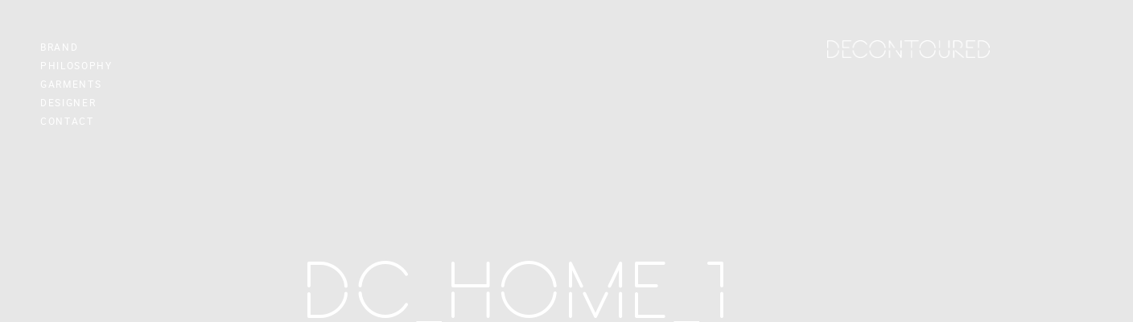

--- FILE ---
content_type: text/css
request_url: https://www.decontoured.com/wp-content/themes/decontoured/style.css
body_size: 10770
content:
@charset "UTF-8";
/*
Theme Name: Decontoured
Theme URI: http://underscores.me/
Author: 
Author URI: http://www.bunchdesign.com
Description: 
Version: 1.0
*/

*{-webkit-box-sizing:border-box;-moz-box-sizing:border-box;box-sizing:border-box}/*! normalize.css v3.0.1 | MIT License | git.io/normalize */html{font-family:sans-serif;-ms-text-size-adjust:100%;-webkit-text-size-adjust:100%}body{margin:0}article,aside,details,figcaption,figure,footer,header,hgroup,main,nav,section,summary{display:block}audio,canvas,progress,video{display:inline-block;vertical-align:baseline}audio:not([controls]){display:none;height:0}[hidden],template{display:none}a{background:transparent}a:active,a:hover{outline:0}abbr[title]{border-bottom:1px dotted}b,strong{font-weight:bold}dfn{font-style:italic}h1{font-size:2em;margin:0.67em 0}mark{background:#ff0;color:#000}small{font-size:80%}sub{font-size:75%;line-height:0;position:relative;vertical-align:baseline}sup{font-size:75%;line-height:0;position:relative;vertical-align:baseline;top:-0.5em}sub{bottom:-0.25em}img{border:0}svg:not(:root){overflow:hidden}figure{margin:1em 40px}hr{-moz-box-sizing:content-box;-webkit-box-sizing:content-box;box-sizing:content-box;height:0}pre{overflow:auto}code,kbd,pre,samp{font-family:monospace, monospace;font-size:1em}button,input,optgroup,select,textarea{color:inherit;font:inherit;margin:0}button{overflow:visible;text-transform:none}select{text-transform:none}button,html input[type="button"]{-webkit-appearance:button;cursor:pointer}input[type="reset"],input[type="submit"]{-webkit-appearance:button;cursor:pointer}button[disabled],html input[disabled]{cursor:default}button::-moz-focus-inner{border:0;padding:0}input{line-height:normal}input::-moz-focus-inner{border:0;padding:0}input[type="checkbox"],input[type="radio"]{-webkit-box-sizing:border-box;-moz-box-sizing:border-box;box-sizing:border-box;padding:0}input[type="number"]::-webkit-inner-spin-button,input[type="number"]::-webkit-outer-spin-button{height:auto}input[type="search"]{-webkit-appearance:textfield;-moz-box-sizing:content-box;-webkit-box-sizing:content-box;box-sizing:content-box}input[type="search"]::-webkit-search-cancel-button,input[type="search"]::-webkit-search-decoration{-webkit-appearance:none}fieldset{border:1px solid #c0c0c0;margin:0 2px;padding:0.35em 0.625em 0.75em}legend{border:0;padding:0}textarea{overflow:auto}optgroup{font-weight:bold}table{border-collapse:collapse;border-spacing:0}td,th{padding:0}/*! normalize-opentype v0.1.1 | MIT License | kennethormandy.com/journal/normalize-opentype-css */html,body{-webkit-font-feature-settings:"kern" 1, "liga" 1, "pnum" 1, "tnum" 0, "onum" 1, "lnum" 0, "dlig" 0;-moz-font-feature-settings:"kern" 1, "liga" 1, "pnum" 1, "tnum" 0, "onum" 1, "lnum" 0, "dlig" 0;font-feature-settings:"kern" 1, "liga" 1, "pnum" 1, "tnum" 0, "onum" 1, "lnum" 0, "dlig" 0}h1,h2,h3{-webkit-font-feature-settings:"kern" 1, "liga" 1, "pnum" 1, "tnum" 0, "onum" 1, "lnum" 0, "dlig" 1;-moz-font-feature-settings:"kern" 1, "liga" 1, "pnum" 1, "tnum" 0, "onum" 1, "lnum" 0, "dlig" 1;font-feature-settings:"kern" 1, "liga" 1, "pnum" 1, "tnum" 0, "onum" 1, "lnum" 0, "dlig" 1}abbr{text-transform:uppercase;-webkit-font-feature-settings:"kern" 1, "liga" 1, "pnum" 1, "tnum" 0, "onum" 1, "lnum" 0, "smcp" 1, "c2sc" 1;-moz-font-feature-settings:"kern" 1, "liga" 1, "pnum" 1, "tnum" 0, "onum" 1, "lnum" 0, "smcp" 1, "c2sc" 1;font-feature-settings:"kern" 1, "liga" 1, "pnum" 1, "tnum" 0, "onum" 1, "lnum" 0, "smcp" 1, "c2sc" 1}time{-webkit-font-feature-settings:"kern" 1, "liga" 1, "pnum" 1, "tnum" 0, "onum" 1, "lnum" 0;-moz-font-feature-settings:"kern" 1, "liga" 1, "pnum" 1, "tnum" 0, "onum" 1, "lnum" 0;font-feature-settings:"kern" 1, "liga" 1, "pnum" 1, "tnum" 0, "onum" 1, "lnum" 0}pre,kbd,samp,code{-webkit-font-feature-settings:"kern" 0, "liga" 0, "dlig" 0, "pnum" 0, "tnum" 1, "onum" 0, "lnum" 1, "zero" 1;-moz-font-feature-settings:"kern" 0, "liga" 0, "dlig" 0, "pnum" 0, "tnum" 1, "onum" 0, "lnum" 1, "zero" 1;font-feature-settings:"kern" 0, "liga" 0, "dlig" 0, "pnum" 0, "tnum" 1, "onum" 0, "lnum" 1, "zero" 1}sup{-webkit-font-feature-settings:"kern" 1, "liga" 1, "pnum" 1, "tnum" 0, "onum" 1, "lnum" 0, "dlig" 0, "sups" 1;-moz-font-feature-settings:"kern" 1, "liga" 1, "pnum" 1, "tnum" 0, "onum" 1, "lnum" 0, "dlig" 0, "sups" 1;font-feature-settings:"kern" 1, "liga" 1, "pnum" 1, "tnum" 0, "onum" 1, "lnum" 0, "dlig" 0, "sups" 1}sub{-webkit-font-feature-settings:"kern" 1, "liga" 1, "pnum" 1, "tnum" 0, "onum" 1, "lnum" 0, "dlig" 0, "subs" 1;-moz-font-feature-settings:"kern" 1, "liga" 1, "pnum" 1, "tnum" 0, "onum" 1, "lnum" 0, "dlig" 0, "subs" 1;font-feature-settings:"kern" 1, "liga" 1, "pnum" 1, "tnum" 0, "onum" 1, "lnum" 0, "dlig" 0, "subs" 1}input[type="color"],input[type="date"],input[type="datetime"],input[type="datetime-local"],input[type="numer"],input[type="range"],input[type="tel"],input[type="week"]{-webkit-font-feature-settings:"kern" 0, "liga" 1, "pnum" 0, "tnum" 0, "onum" 0, "lnum" 1, "zero" 1;-moz-font-feature-settings:"kern" 0, "liga" 1, "pnum" 0, "tnum" 0, "onum" 0, "lnum" 1, "zero" 1;font-feature-settings:"kern" 0, "liga" 1, "pnum" 0, "tnum" 0, "onum" 0, "lnum" 1, "zero" 1}table{-webkit-font-feature-settings:"kern" 0, "liga" 1, "pnum" 0, "tnum" 1, "onum" 0, "lnum" 1, "zero" 1;-moz-font-feature-settings:"kern" 0, "liga" 1, "pnum" 0, "tnum" 1, "onum" 0, "lnum" 1, "zero" 1;font-feature-settings:"kern" 0, "liga" 1, "pnum" 0, "tnum" 1, "onum" 0, "lnum" 1, "zero" 1}table thead,table tfoot{-webkit-font-feature-settings:"kern" 1, "liga" 1, "pnum" 1, "tnum" 0, "onum" 1, "lnum" 0, "dlig" 0;-moz-font-feature-settings:"kern" 1, "liga" 1, "pnum" 1, "tnum" 0, "onum" 1, "lnum" 0, "dlig" 0;font-feature-settings:"kern" 1, "liga" 1, "pnum" 1, "tnum" 0, "onum" 1, "lnum" 0, "dlig" 0}*,*:after,*:before{-webkit-box-sizing:border-box;-moz-box-sizing:border-box;box-sizing:border-box}.clearfix:before,.clearfix:after{display:table;content:''}.clearfix:after{clear:both}.clear{clear:both}*,*:before,*:after{position:relative;-webkit-tap-highlight-color:transparent}html{height:100%;width:100%}body{height:100%;width:100%}body{font-family:'robotolight';font-size:22px;line-height:1.5;text-rendering:optimizeLegibility;-webkit-font-smoothing:antialiased;overflow-x:hidden}p{clear:both;margin:0 0 1.5em}input[type="email"],input[type="number"],input[type="password"],input[type="search"],input[type="tel"],input[type="text"],input[type="url"],input[type="color"],input[type="date"],input[type="datetime"],input[type="datetime-local"],input[type="month"],input[type="time"],input[type="week"],button,select,textarea{border:0;border-radius:0;-webkit-box-sizing:border-box;-moz-box-sizing:border-box;box-sizing:border-box;line-height:1.5}input[type="email"]:focus,input[type="number"]:focus,input[type="password"]:focus,input[type="search"]:focus,input[type="tel"]:focus,input[type="text"]:focus,input[type="url"]:focus,input[type="color"]:focus,input[type="date"]:focus,input[type="datetime"]:focus,input[type="datetime-local"]:focus,input[type="month"]:focus,input[type="time"]:focus,input[type="week"]:focus,button:focus,select:focus,textarea:focus{outline:none}button:focus{outline:none;-webkit-box-shadow:none;box-shadow:none}h1,h2,h3,h4,h5,h6{font-weight:400}a{text-decoration:none}a:active,a:focus{outline:none}.row{width:100%}.row:after{content:"";display:table;clear:both}.visible{visibility:visible !important;opacity:1 !important}.invisible{visibility:hidden;opacity:0}.none{display:none !important}.divfill{position:absolute;display:block;top:0;left:0;right:0;bottom:0}html{font-size:1em;line-height:1.5}hr{display:block;height:1px;border:0;border-top:1px solid #ccc;margin:20px 0;padding:0}audio,canvas,img,video{vertical-align:middle}fieldset{border:0;margin:0;padding:0}textarea{resize:vertical}.visuallyhidden{border:0;clip:rect(0 0 0 0);height:1px;margin:-1px;overflow:hidden;padding:0;position:absolute;width:1px}.visuallyhidden.focusable:active,.visuallyhidden.focusable:focus{clip:auto;height:auto;margin:0;overflow:visible;position:static;width:auto}.clearfix{*zoom:1}.clearfix:before{content:" ";display:table}.clearfix:after{content:" ";display:table;clear:both}@media print{*{background:transparent !important;color:#000 !important;-webkit-box-shadow:none !important;box-shadow:none !important;text-shadow:none !important}a{text-decoration:underline}a:visited{text-decoration:underline}a[href]:after{content:" (" attr(href) ")"}abbr[title]:after{content:" (" attr(title) ")"}.ir a:after{content:""}a[href^="javascript:"]:after,a[href^="#"]:after{content:""}pre,blockquote{border:1px solid #999;page-break-inside:avoid}thead{display:table-header-group}tr{page-break-inside:avoid}img{page-break-inside:avoid;max-width:100% !important}@page{margin:0.5cm}p,h2,h3{orphans:3;widows:3}h2,h3{page-break-after:avoid}}@font-face{font-family:'robotoregular';src:url("fonts/roboto-regular-webfont.eot");src:url("fonts/roboto-regular-webfont.eot?#iefix") format("embedded-opentype"),url("fonts/roboto-regular-webfont.woff") format("woff"),url("fonts/roboto-regular-webfont.ttf") format("truetype"),url("fonts/roboto-regular-webfont.svg#robotoregular") format("svg");font-weight:normal;font-style:normal}@font-face{font-family:'robotolight';src:url("fonts/roboto-light-webfont.eot");src:url("fonts/roboto-light-webfont.eot?#iefix") format("embedded-opentype"),url("fonts/roboto-light-webfont.woff") format("woff"),url("fonts/roboto-light-webfont.ttf") format("truetype"),url("fonts/roboto-light-webfont.svg#robotolight") format("svg");font-weight:normal;font-style:normal}@font-face{font-family:'fragmentiregular';src:url("fonts/fragmenti-webfont.eot");src:url("fonts/fragmenti-webfont.eot?#iefix") format("embedded-opentype"),url("fonts/fragmenti-webfont.woff") format("woff"),url("fonts/fragmenti-webfont.ttf") format("truetype"),url("fonts/fragmenti-webfont.svg#fragmentiregular") format("svg");font-weight:normal;font-style:normal}[class^="icon-"],[class*=" icon-"]{speak:none;font-style:normal;font-weight:normal;font-variant:normal;text-transform:none;line-height:1;display:inline-block;text-decoration:none;-webkit-user-select:none;-moz-user-select:none;-ms-user-select:none;user-select:none;-webkit-font-smoothing:antialiased;-moz-osx-font-smoothing:grayscale}[class^="icon-"]:before,[class*=" icon-"]:before{display:inline-block;text-decoration:none;-webkit-user-select:none;-moz-user-select:none;-ms-user-select:none;user-select:none}.icon-angle-up:before{content:"\e601"}@font-face{font-family:'Glyphter';src:url("fonts/Glyphter.eot");src:url("fonts/Glyphter?#iefix") format("embedded-opentype"),url("fonts/Glyphter.woff") format("woff"),url("fonts/Glyphter.ttf") format("truetype"),url("fonts/Glyphter.svg#Glyphter") format("svg");font-weight:normal;font-style:normal}[class^='icon-']:before{display:inline-block;font-family:'Glyphter';font-style:normal;font-weight:normal;line-height:1;-webkit-font-smoothing:antialiased;-moz-osx-font-smoothing:grayscale}.icon-arrow_down:before{content:'\0041'}.icon-share-icon:before{content:'\0042'}.icon-share_twitter:before{content:'\0043'}.icon-share_mail:before{content:'\0044'}.icon-share_linkedin:before{content:'\0045'}.icon-share_facebook:before{content:'\0046'}.icon-decontoured_logo:before{content:'\0047'}.icon-arrow_up:before{content:'\0048'}.icon-arrows:before{content:'\0049'}.icon-close:before{content:'\004A'}.swiper-container{margin:0 auto;position:relative;overflow:hidden;z-index:1}.swiper-wrapper{position:relative;width:100%;-webkit-transition-property:-webkit-transform, left, top;-webkit-transition-duration:0s;-webkit-transform:translate3d(0px, 0, 0);-webkit-transition-timing-function:ease;-moz-transition-duration:0s;-moz-transform:translate3d(0px, 0, 0);-moz-transition-timing-function:ease;-o-transition-duration:0s;-o-transform:translate3d(0px, 0, 0);-o-transition-timing-function:ease;-o-transform:translate(0px, 0px);-ms-transition-property:-ms-transform, left, top;-ms-transition-duration:0s;-ms-transform:translate3d(0px, 0, 0);-ms-transition-timing-function:ease;-webkit-transition-property:-webkit-transform, left, top;transition-property:transform, left, top;-webkit-transition-duration:0s;transition-duration:0s;-webkit-transform:translate3d(0px, 0, 0);transform:translate3d(0px, 0, 0);-webkit-transition-timing-function:ease;transition-timing-function:ease;-webkit-box-sizing:content-box;-moz-box-sizing:content-box;box-sizing:content-box}.swiper-free-mode>.swiper-wrapper{-webkit-transition-timing-function:ease-out;transition-timing-function:ease-out;margin:0 auto}.swiper-slide{float:left}.swiper-wp8-horizontal{-ms-touch-action:pan-y}.swiper-wp8-vertical{-ms-touch-action:pan-x}html,body,.container,.header{height:100%}.header{position:relative;margin:0 auto;width:100%}.bg-img{position:absolute;overflow:hidden;top:0;left:0;right:0;bottom:0;-webkit-backface-visibility:hidden;backface-visibility:hidden}.bg-img img{position:absolute;top:0;left:0;display:block;min-width:100%;min-height:100%;max-width:100%;max-height:100%}.title{z-index:1000;margin:0 auto;padding:0 1.25em;width:100%;text-align:center;position:absolute;top:50%;left:50%;-webkit-transform:translateX(-50%) translateY(-50%);-ms-transform:translateX(-50%) translateY(-50%);transform:translateX(-50%) translateY(-50%)}.title h2{padding:0;color:#000;font-size:21px;font-size:1.313rem;margin:0 auto}.title p{color:#000;padding:0;font-weight:normal;font-size:17px;font-size:1.063rem;margin:0 auto}.title h1,.title p.subline{line-height:1}.title p.subline{font-size:1.75em}.container:not(.notrans) button.trigger{-webkit-transition:opacity 0.3s 0.5s;transition:opacity 0.3s 0.5s}.container.modify:not(.notrans) button.trigger{opacity:0;pointer-events:none;-webkit-transition-delay:0s;transition-delay:0s}.intro-effect-jam3:not(.notrans) .bg-img{-webkit-transition-property:top, left, right, bottom;transition-property:top, left, right, bottom}.intro-effect-jam3:not(.notrans) .header h1,.intro-effect-jam3:not(.notrans) .codrops-top a{-webkit-transition-property:color;transition-property:color}.intro-effect-jam3:not(.notrans) .codrops-demos a{-webkit-transition-property:border-color, color;transition-property:border-color, color}.intro-effect-jam3:not(.notrans) .header p{-webkit-transition-property:color, opacity, -webkit-transform;transition-property:color, opacity, transform}.intro-effect-jam3:not(.notrans) .content>div{-webkit-transition-property:opacity, -webkit-transform;transition-property:opacity, transform}.intro-effect-jam3:not(.notrans) .bg-img,.intro-effect-jam3:not(.notrans) .header h1,.intro-effect-jam3:not(.notrans) .codrops-top a,.intro-effect-jam3:not(.notrans) .codrops-demos a,.intro-effect-jam3:not(.notrans) .content>div{-webkit-transition-duration:0.5s;transition-duration:0.5s;-webkit-transition-timing-function:cubic-bezier(0.7, 0, 0.3, 1);transition-timing-function:cubic-bezier(0.7, 0, 0.3, 1)}.intro-effect-jam3:not(.notrans) .header p,.intro-effect-jam3:not(.notrans) .header p.subline,.intro-effect-jam3:not(.notrans) .content>div{-webkit-transition-duration:0.2s;transition-duration:0.2s}.intro-effect-jam3.modify:not(.notrans) .header p,.intro-effect-jam3.modify:not(.notrans) .header p.subline,.intro-effect-jam3.modify:not(.notrans) .content>div{-webkit-transition-duration:0.5s;transition-duration:0.5s}.intro-effect-jam3 .codrops-demos a{color:#fff}.intro-effect-jam3 .codrops-demos a.current-demo{border-color:#fff}.intro-effect-jam3.modify .codrops-demos a{color:#c03b5d}.intro-effect-jam3.modify .codrops-demos a.current-demo{border-color:#c03b5d}.intro-effect-jam3.container{padding:45px 30px}.intro-effect-jam3 .bg-img{top:-45px;right:-30px;bottom:-45px;left:-30px;background:#514753}.intro-effect-jam3.modify .bg-img{top:0;right:0;bottom:85%;left:0}.intro-effect-jam3.modify .header h1{color:#514753}.intro-effect-jam3 .header p{color:#514753;opacity:0;-webkit-transform:translateY(150px);-ms-transform:translateY(150px);transform:translateY(150px)}.intro-effect-jam3.modify .header p{opacity:1;-webkit-transform:translateY(0);-ms-transform:translateY(0);transform:translateY(0)}.intro-effect-jam3 .content{padding:0 5em 5em}.intro-effect-jam3 .header,.intro-effect-jam3 .content{background:#fff}.intro-effect-jam3 .content>div{opacity:0;-webkit-transform:translateY(150px);-ms-transform:translateY(150px);transform:translateY(150px)}.intro-effect-jam3.modify .content>div{opacity:1;-webkit-transform:translateY(0);-ms-transform:translateY(0);transform:translateY(0)}.intro-effect-jam3.modify .codrops-top a{color:#514753}.intro-effect-jam3.modify:not(.notrans) .header p:nth-last-child(2){-webkit-transition-delay:0.1s;transition-delay:0.1s}.intro-effect-jam3.modify:not(.notrans) .header p:last-child{-webkit-transition-delay:0.15s;transition-delay:0.15s}.intro-effect-jam3.modify:not(.notrans) .content>div{-webkit-transition-delay:0.2s;transition-delay:0.2s}.intro-effect-fadeout:not(.notrans) .bg-img{-webkit-transition-property:-webkit-transform;transition-property:transform}.intro-effect-fadeout:not(.notrans) .bg-img::after{-webkit-transition-property:opacity;transition-property:opacity}.intro-effect-fadeout:not(.notrans) .header h1{-webkit-transition-property:color;transition-property:color}.intro-effect-fadeout:not(.notrans) .header p,.intro-effect-fadeout:not(.notrans) .content>div{-webkit-transition-property:-webkit-transform, opacity;transition-property:transform, opacity}.intro-effect-fadeout:not(.notrans) .bg-img,.intro-effect-fadeout:not(.notrans) .bg-img::after,.intro-effect-fadeout:not(.notrans) .header h1,.intro-effect-fadeout:not(.notrans) .header p,.intro-effect-fadeout:not(.notrans) .content>div{-webkit-transition-duration:0.5s;transition-duration:0.5s}.intro-effect-fadeout .header{overflow:hidden}.intro-effect-fadeout.modify .bg-img{-webkit-transform:translateY(-25%);-ms-transform:translateY(-25%);transform:translateY(-25%)}.intro-effect-fadeout .bg-img::after{content:'';position:absolute;width:100%;height:101%;top:0;left:0;opacity:0;pointer-events:none;background:-webkit-linear-gradient(top, rgba(255,255,255,0) 0%, #fff 100%);background:-webkit-gradient(linear, left top, left bottom, from(rgba(255,255,255,0)), to(#fff));background:linear-gradient(to bottom, rgba(255,255,255,0) 0%, #fff 100%)}.intro-effect-fadeout.modify .bg-img::after{opacity:1}.intro-effect-fadeout .title{text-align:left;max-width:900px}.intro-effect-fadeout.modify .header h1,.intro-effect-fadeout .header p{color:#514753}.intro-effect-fadeout .header p{opacity:0}.intro-effect-fadeout .header p:nth-child(2){-webkit-transform:translateX(150px);-ms-transform:translateX(150px);transform:translateX(150px)}.intro-effect-fadeout .header p:nth-child(3){-webkit-transform:translateX(-150px);-ms-transform:translateX(-150px);transform:translateX(-150px)}.intro-effect-fadeout.modify .header p:nth-child(2),.intro-effect-fadeout.modify .header p:nth-child(3){opacity:1;-webkit-transform:translateX(0);-ms-transform:translateX(0);transform:translateX(0)}.intro-effect-fadeout .content{z-index:1000;position:relative}.intro-effect-fadeout .content>div{opacity:0;-webkit-transform:translateY(350px);-ms-transform:translateY(350px);transform:translateY(350px)}.intro-effect-fadeout.modify .content>div{opacity:1;-webkit-transform:translateY(0);-ms-transform:translateY(0);transform:translateY(0)}.intro-effect-sliced:not(.notrans) .bg-img,.intro-effect-sliced:not(.notrans) .title{-webkit-transition-property:-webkit-transform;transition-property:transform}.intro-effect-sliced:not(.notrans) .header h1,.intro-effect-sliced:not(.notrans) .codrops-demos a{-webkit-transition-property:color;transition-property:color}.intro-effect-sliced:not(.notrans) .header p{-webkit-transition-property:opacity;transition-property:opacity}.intro-effect-sliced:not(.notrans) .content>div{-webkit-transition-property:-webkit-transform, opacity;transition-property:transform, opacity}.intro-effect-sliced:not(.notrans) .bg-img,.intro-effect-sliced:not(.notrans) .header h1,.intro-effect-sliced:not(.notrans) .title,.intro-effect-sliced:not(.notrans) .header p,.intro-effect-sliced:not(.notrans) .content>div,.intro-effect-sliced:not(.notrans) .codrops-demos a{-webkit-transition-timing-function:cubic-bezier(0.7, 0, 0.3, 1);transition-timing-function:cubic-bezier(0.7, 0, 0.3, 1);-webkit-transition-duration:0.5s;transition-duration:0.5s}.intro-effect-sliced.modify:not(.notrans) .header h1,.intro-effect-sliced.modify:not(.notrans) .title,.intro-effect-sliced.modify:not(.notrans) .header p,.intro-effect-sliced.modify:not(.notrans) .content>div,.intro-effect-sliced.modify:not(.notrans) .codrops-demos a{-webkit-transition-timing-function:ease;transition-timing-function:ease}.intro-effect-sliced .bg-img:first-child{bottom:50%}.intro-effect-sliced .bg-img:last-child{top:50%;position:fixed;z-index:900}.intro-effect-sliced .bg-img:last-child img{top:-100%}.intro-effect-sliced.modify .bg-img:first-child{-webkit-transform:translateY(-80%);-ms-transform:translateY(-80%);transform:translateY(-80%)}.intro-effect-sliced.modify .bg-img:last-child{-webkit-transform:translateY(100%);-ms-transform:translateY(100%);transform:translateY(100%)}.intro-effect-sliced .codrops-demos{text-align:center}.intro-effect-sliced .codrops-demos a{color:#fff;font-size:0.8em}.intro-effect-sliced.modify .codrops-demos a{color:#cf4a5c}.intro-effect-sliced .title{-webkit-transform:translateX(-50%) translateY(-50%) scale(0.7);-ms-transform:translateX(-50%) translateY(-50%) scale(0.7);transform:translateX(-50%) translateY(-50%) scale(0.7)}.intro-effect-sliced.modify .title{-webkit-transform:translateX(-50%) translateY(-50%) scale(1);-ms-transform:translateX(-50%) translateY(-50%) scale(1);transform:translateX(-50%) translateY(-50%) scale(1)}.intro-effect-sliced .header p{opacity:0;color:#514753}.intro-effect-sliced.modify .header p{opacity:1}.intro-effect-sliced.modify .header h1{color:#514753}.intro-effect-sliced .content>div{-webkit-transform:translateY(200px);-ms-transform:translateY(200px);transform:translateY(200px);opacity:0}.intro-effect-sliced.modify .content>div{-webkit-transform:translateY(0);-ms-transform:translateY(0);transform:translateY(0);opacity:1}.intro-effect-sliced.modify:not(.notrans) .title{-webkit-transition-delay:0.15s;transition-delay:0.15s}.intro-effect-side:not(.notrans) .bg-img::before,.intro-effect-side:not(.notrans) .title{-webkit-transition-property:-webkit-transform;transition-property:transform}.intro-effect-side:not(.notrans) .bg-img::after{-webkit-transition-property:top, left, bottom, right, background-color;transition-property:top, left, bottom, right, background-color}.intro-effect-side:not(.notrans) .header p{-webkit-transition-property:-webkit-transform, opacity;transition-property:transform, opacity}.intro-effect-side:not(.notrans) .content>div{-webkit-transition-property:opacity;transition-property:opacity}.intro-effect-side:not(.notrans) .bg-img::before,.intro-effect-side:not(.notrans) .bg-img::after,.intro-effect-side:not(.notrans) .title,.intro-effect-side:not(.notrans) .header p,.intro-effect-side:not(.notrans) .content>div{-webkit-transition-timing-function:cubic-bezier(0.7, 0, 0.3, 1);transition-timing-function:cubic-bezier(0.7, 0, 0.3, 1);-webkit-transition-duration:0.5s;transition-duration:0.5s}.intro-effect-side .codrops-top a{color:#7b8d92}.intro-effect-side .bg-img::before,.intro-effect-side .bg-img::after{content:'';position:absolute;z-index:100}.intro-effect-side .bg-img::before{background:#fff;top:0;left:0;width:60%;height:100%;-webkit-transform:translateX(-100%);-ms-transform:translateX(-100%);transform:translateX(-100%)}.intro-effect-side.modify .bg-img::before{-webkit-transform:translateX(0);-ms-transform:translateX(0);transform:translateX(0)}.intro-effect-side .bg-img::after{border:80px solid #fff;top:-80px;right:-80px;bottom:-80px;left:-80px;background-color:rgba(255,255,255,0.5)}.intro-effect-side.modify .bg-img::after{top:0;right:0;bottom:0;left:0;background-color:rgba(255,255,255,0)}.intro-effect-side .codrops-demos a{color:#43939d}.intro-effect-side .codrops-demos a.current-demo{border-bottom:3px solid #43939d}.intro-effect-side .title{text-align:right;left:0;padding:0 3em 0 2em;width:60%;-webkit-transform:translateX(33.3%) translateY(-50%);-ms-transform:translateX(33.3%) translateY(-50%);transform:translateX(33.3%) translateY(-50%)}.intro-effect-side.modify .title{-webkit-transform:translateY(-50%);-ms-transform:translateY(-50%);transform:translateY(-50%)}.intro-effect-side .header h1{padding:0 0 0.5em 0;color:#516165}.intro-effect-side .header p{opacity:0;color:#7b8d92;-webkit-transform:translateY(100px);-ms-transform:translateY(100px);transform:translateY(100px)}.intro-effect-side.modify .header p{opacity:1;-webkit-transform:translateX(0);-ms-transform:translateX(0);transform:translateX(0)}.intro-effect-side .content>div{margin-top:0px;opacity:0}.intro-effect-side.modify .content>div{opacity:1}.intro-effect-side button.trigger span::before,.intro-effect-side button.trigger::before{color:#516165}.intro-effect-side:not(.notrans) .title,.intro-effect-side:not(.notrans) .bg-img::before,.intro-effect-side:not(.notrans) .bg-img::after{-webkit-transition-delay:0.3s;transition-delay:0.3s}.intro-effect-side.modify:not(.notrans) .title,.intro-effect-side.modify:not(.notrans) .bg-img::before,.intro-effect-side.modify:not(.notrans) .bg-img::after{-webkit-transition-delay:0s;transition-delay:0s}.intro-effect-side.modify:not(.notrans) .header p:nth-last-child(2){-webkit-transition-delay:0.15s;transition-delay:0.15s}.intro-effect-side.modify:not(.notrans) .header p:last-child{-webkit-transition-delay:0.2s;transition-delay:0.2s}.intro-effect-side.modify:not(.notrans) .content>div{-webkit-transition-delay:0.3s;transition-delay:0.3s}.intro-effect-sidefixed:not(.notrans) .bg-img::before{-webkit-transition-property:background-color;transition-property:background-color}.intro-effect-sidefixed:not(.notrans) .bg-img::after{-webkit-transition-property:-webkit-transform;transition-property:transform}.intro-effect-sidefixed:not(.notrans) .title p{-webkit-transition-property:opacity;transition-property:opacity}.intro-effect-sidefixed:not(.notrans) .content>div{-webkit-transition-property:-webkit-transform, opacity;transition-property:transform, opacity}.intro-effect-sidefixed:not(.notrans) .bg-img::before,.intro-effect-sidefixed:not(.notrans) .bg-img::after,.intro-effect-sidefixed:not(.notrans) .title p,.intro-effect-sidefixed:not(.notrans) .content>div{-webkit-transition-timing-function:cubic-bezier(0.7, 0, 0.3, 1);transition-timing-function:cubic-bezier(0.7, 0, 0.3, 1);-webkit-transition-duration:0.5s;transition-duration:0.5s}.intro-effect-sidefixed .header{position:absolute}.intro-effect-sidefixed .bg-img{position:fixed}.intro-effect-sidefixed .bg-img img{left:auto;right:0}.intro-effect-sidefixed .bg-img::before,.intro-effect-sidefixed .bg-img::after{content:'';position:absolute;z-index:100}.intro-effect-sidefixed .bg-img::after{background:#f8ebda;top:0;right:0;width:60%;height:100%;-webkit-transform:translateX(100%);-ms-transform:translateX(100%);transform:translateX(100%)}.intro-effect-sidefixed.modify .bg-img::after{-webkit-transform:translateX(0);-ms-transform:translateX(0);transform:translateX(0)}.intro-effect-sidefixed .bg-img::before{width:100%;height:100%;background-color:rgba(247,214,169,0.1)}.intro-effect-sidefixed.modify .bg-img::before{background-color:rgba(247,214,169,0.4)}.intro-effect-sidefixed .codrops-demos a{color:#f68f6c}.intro-effect-sidefixed .title{position:relative;top:auto;left:auto;text-align:left;-webkit-transform:translateY(200px);-ms-transform:translateY(200px);transform:translateY(200px)}.intro-effect-sidefixed.modify .title{-webkit-transform:translateY(0);-ms-transform:translateY(0);transform:translateY(0)}.intro-effect-sidefixed .title h1{font-weight:700;padding:0 0 0.5em 0;color:#585a66}.intro-effect-sidefixed .title p{opacity:0;color:#585a66}.intro-effect-sidefixed.modify .title p{opacity:1}.intro-effect-sidefixed .content{width:60%;margin-left:40%;padding:0 2.5em}.intro-effect-sidefixed .content div{position:relative;margin:70px 0;color:#77726b}.intro-effect-sidefixed .content div:nth-child(2){opacity:0;-webkit-transform:translateY(200px);-ms-transform:translateY(200px);transform:translateY(200px)}.intro-effect-sidefixed.modify .content div:nth-child(2){opacity:1;-webkit-transform:translateY(0);-ms-transform:translateY(0);transform:translateY(0)}.intro-effect-sidefixed:not(.notrans) .title,.intro-effect-sidefixed:not(.notrans) .bg-img::before,.intro-effect-sidefixed:not(.notrans) .bg-img::after{-webkit-transition-delay:0.3s;transition-delay:0.3s}.intro-effect-sidefixed.modify:not(.notrans) .title,.intro-effect-sidefixed.modify:not(.notrans) .bg-img::before,.intro-effect-sidefixed.modify:not(.notrans) .bg-img::after{-webkit-transition-delay:0s;transition-delay:0s}.intro-effect-sidefixed.modify:not(.notrans) .content div:nth-child(2){-webkit-transition-delay:0.15s;transition-delay:0.15s}.intro-effect-push:not(.notrans) .header,.intro-effect-push:not(.notrans)>.title,.intro-effect-push:not(.notrans) .content>div{-webkit-transition-property:opacity, -webkit-transform;transition-property:opacity, transform;-webkit-transition-duration:1s;transition-duration:1s}.intro-effect-push:not(.notrans) .header{-webkit-transition-timing-function:cubic-bezier(0.7, 0, 0.3, 1);transition-timing-function:cubic-bezier(0.7, 0, 0.3, 1);-webkit-transition-duration:1.2s;transition-duration:1.2s}.intro-effect-push .codrops-demos a{color:#108576}.intro-effect-push .header{position:absolute;z-index:1500}.intro-effect-push>.title{position:relative;top:auto;left:auto;padding:6em 1em 2em}.intro-effect-push .content>div{color:#b2b2c0;margin:0 auto}.intro-effect-push>.title{-webkit-transform:translateY(330px);-ms-transform:translateY(330px);transform:translateY(330px);opacity:0}.intro-effect-push .content>div{-webkit-transform:translateY(450px);-ms-transform:translateY(450px);transform:translateY(450px);opacity:0}.intro-effect-push.modify>.title{-webkit-transform:translateY(90px);-ms-transform:translateY(90px);transform:translateY(90px);opacity:1}.intro-effect-push.modify .content>div{-webkit-transform:translateY(111px);-ms-transform:translateY(111px);transform:translateY(111px);opacity:1}.fullPage .intro-effect-push.modify .content>div{-webkit-transform:translateY(223px);-ms-transform:translateY(223px);transform:translateY(223px);opacity:1}.page-id-10.fullPage .intro-effect-push.modify .content>div,.page-id-12.fullPage .intro-effect-push.modify .content>div,.page-id-14.fullPage .intro-effect-push.modify .content>div{-webkit-transform:translateY(111px);-ms-transform:translateY(111px);transform:translateY(111px);opacity:1}@media screen and (min-width: 756px) and (max-width: 1280px), screen and (max-height: 600px){.intro-effect-push.modify>.title{-webkit-transform:translateY(78px);-ms-transform:translateY(78px);transform:translateY(78px)}.page-id-10.fullPage .intro-effect-push.modify .content>div,.page-id-12.fullPage .intro-effect-push.modify .content>div,.page-id-14.fullPage .intro-effect-push.modify .content>div{-webkit-transform:translateY(100px);-ms-transform:translateY(100px);transform:translateY(100px)}}.intro-effect-push.modify .header{opacity:0;-webkit-transform:translateY(-100%) scale(1);-ms-transform:translateY(-100%) scale(1);transform:translateY(-100%) scale(1)}.intro-effect-push.modify:not(.notrans)>.title{-webkit-transition-delay:0.5s;transition-delay:0.5s}.intro-effect-push.modify:not(.notrans) .content>div{-webkit-transition-delay:0.6s;transition-delay:0.6s}.intro-effect-grid:not(.notrans) .grid li:nth-child(5){-webkit-transition-property:-webkit-transform, opacity;transition-property:transform, opacity}.intro-effect-grid:not(.notrans) .header p{-webkit-transition-property:opacity;transition-property:opacity}.intro-effect-grid:not(.notrans) .bg-img,.intro-effect-grid:not(.notrans) .title{-webkit-transition-property:-webkit-transform;transition-property:transform}.intro-effect-grid:not(.notrans) .header h1,.intro-effect-grid:not(.notrans) .codrops-demos a{-webkit-transition-property:color;transition-property:color}.intro-effect-grid:not(.notrans) .grid li:nth-child(5),.intro-effect-grid:not(.notrans) .bg-img,.intro-effect-grid:not(.notrans) .title,.intro-effect-grid:not(.notrans) .header h1,.intro-effect-grid:not(.notrans) .header p,.intro-effect-grid:not(.notrans) .codrops-demos a{-webkit-transition-timing-function:cubic-bezier(0.7, 0, 0.3, 1);transition-timing-function:cubic-bezier(0.7, 0, 0.3, 1);-webkit-transition-duration:1s;transition-duration:1s}.intro-effect-grid .codrops-demos a{color:#fff}.intro-effect-grid.modify .codrops-demos a{color:#cf7000}.intro-effect-grid .codrops-demos a.current-demo{border-bottom:3px solid #fff}.intro-effect-grid.modify .codrops-demos a.current-demo{border-color:#cf7000}.intro-effect-grid .title{max-width:900px;padding-top:2em}.intro-effect-grid.modify .title{-webkit-transform:translateX(-50%) translateY(0);-ms-transform:translateX(-50%) translateY(0);transform:translateX(-50%) translateY(0)}.intro-effect-grid .content>div{margin-top:40px;color:#2e3337}.intro-effect-grid .header h1{font-weight:700;padding:0 0 0.6em}.intro-effect-grid.modify .header h1{color:#2d3b44}.intro-effect-grid .header p{opacity:0;color:#4c6270}.intro-effect-grid .header p.subline{font-size:1.5em}.intro-effect-grid.modify .header p{opacity:1}.intro-effect-grid .grid{list-style:none;margin:0;padding:0;position:absolute;top:0;left:0;width:100%;height:50%;z-index:0}.intro-effect-grid .grid li::after{content:'';position:absolute;width:100%;height:100%;top:0;left:0;background:rgba(71,63,59,0.5);pointer-events:none;-webkit-transition:background 0.3s;transition:background 0.3s}.intro-effect-grid.modify .grid li:hover::after,.intro-effect-grid.modify .grid li:nth-child(5)::after{background:rgba(71,63,59,0.1)}.intro-effect-grid .grid li{position:absolute;background-size:cover;background-repeat:no-repeat;background-position:50% 50%;cursor:pointer;overflow:hidden;-webkit-backface-visibility:hidden;backface-visibility:hidden}.intro-effect-grid .grid li h2{font-weight:700;padding-bottom:0.4em;margin:1em;color:#fff;line-height:1;font-size:1em;position:absolute;bottom:0;z-index:100;-webkit-transition:-webkit-transform 0.3s;transition:transform 0.3s}.intro-effect-grid .grid li:hover h2{-webkit-transform:translateY(-10px);-ms-transform:translateY(-10px);transform:translateY(-10px)}.intro-effect-grid .grid li:first-child{top:0;left:0;height:50%;width:25%;background-image:url(img/thumbs/1.jpg)}.intro-effect-grid .grid li:nth-child(2){top:50%;left:0;height:50%;width:25%;background-image:url(img/thumbs/2.jpg)}.intro-effect-grid .grid li:nth-child(3){top:0;left:25%;height:100%;width:25%;background-image:url(img/thumbs/5.jpg)}.intro-effect-grid .grid li:nth-child(4){top:0;left:50%;height:50%;width:50%;background-image:url(img/thumbs/4.jpg)}.intro-effect-grid .grid li:nth-child(5){top:50%;left:50%;height:50%;width:25%;background-image:url(img/thumbs/8.jpg);-webkit-transform:scale(0);-ms-transform:scale(0);transform:scale(0);opacity:0}.intro-effect-grid.modify .grid li:nth-child(5){-webkit-transform:scale(1);-ms-transform:scale(1);transform:scale(1);opacity:1}.intro-effect-grid .grid li:nth-child(5) h2{color:#de8721}.intro-effect-grid .grid li:nth-child(6){top:50%;left:75%;height:50%;width:25%;background-image:url(img/thumbs/6.jpg)}.intro-effect-grid.modify .bg-img{-webkit-transform:translateY(-100%);-ms-transform:translateY(-100%);transform:translateY(-100%)}@media screen and (max-width: 47em){.title,.content{font-size:70%}.codrops-demos a{font-size:80%}.intro-effect-side .title{width:100%;padding:0 1em;-webkit-transform:translateY(-50%);-ms-transform:translateY(-50%);transform:translateY(-50%)}.intro-effect-side.modify .bg-img::before{-webkit-transform:translateX(-100%);-ms-transform:translateX(-100%);transform:translateX(-100%)}.intro-effect-side .bg-img::after{border-left-width:0px;border-right-width:0px;right:0px;left:0px;background:rgba(255,255,255,0.1)}.intro-effect-side.modify .bg-img::after{background:rgba(255,255,255,0.8)}.intro-effect-sidefixed .content{width:100%;margin-left:auto}.intro-effect-sidefixed .bg-img::after{width:95%}}@media screen and (max-width: 27em){.intro-effect-jam3 .content{padding:0 2em 5em}.intro-effect-grid .grid li h2{display:none}.title,.content{font-size:50%}button.trigger::before{display:none}}.frontpageBody{background:#e7e7e7}header.header{padding:50px}header.header h1,header.header h2{padding:0;font-family:'fragmentiregular';text-transform:uppercase;letter-spacing:0;font-weight:400}header.header h2{display:none}@media screen and (max-width: 640px){header.header{padding:30px;position:relative}header.header h1{display:none}header.header h2{display:block;font-size:42px;font-size:2.625rem;color:#fff;letter-spacing:0em}header.header h2.home{font-size:34px;font-size:2.125rem;letter-spacing:0em}}.homepage header.header h1,.homepage header.header h2{font-size:80px;font-size:5rem;letter-spacing:0.005em}#main_Nav{position:fixed;top:50px;left:50px;z-index:1550;width:200px}.subpageVisible #main_Nav,.page_playing #main_Nav{visibility:hidden;opacity:0}#main_Nav ul{padding:0;margin:0;list-style:none}#main_Nav ul li{display:block;float:left;width:100%;clear:both;padding-bottom:6px;text-align:left;line-height:10px}#main_Nav .current_page_item a:after{visibility:visible;width:97.8%;background-color:#dcdcdc}#main_Nav a{display:inline-block;font-family:'robotoregular';float:left;font-size:12px;font-size:0.75rem;color:#fff;padding-bottom:0;line-height:17px;letter-spacing:0.14em;text-transform:uppercase;-webkit-transition:all 0.3s ease-in-out;transition:all 0.3s ease-in-out}#main_Nav a:after{content:"";position:absolute;width:0%;height:1px;bottom:-1px;left:0;background-color:#fff;visibility:hidden}#main_Nav a:hover:after,#main_Nav a:focus:after,#main_Nav a.active:after{visibility:visible;width:97.8%;background-color:#dcdcdc;-webkit-transition:background-color 750ms cubic-bezier(0.19, 1, 0.22, 1);transition:background-color 750ms cubic-bezier(0.19, 1, 0.22, 1)}#main_Nav.modify .current_page_item a:after{visibility:visible;width:97.8%;background-color:#666}#main_Nav.modify a{color:#000}#main_Nav.modify a:hover:after,#main_Nav.modify a:focus:after,#main_Nav.modify a.active:after{visibility:visible;-webkit-transform:scaleX(1);-ms-transform:scaleX(1);transform:scaleX(1);background-color:#666}.menu-trigger{display:none}@media screen and (max-width: 640px){.intro-effect-push.modify .menu-trigger{background-image:url("img/menu-trigger-black.png")}.menu-trigger{position:fixed;display:inline-block;width:14px;height:17px;background-image:url("img/menu-trigger.png");background-repeat:no-repeat;background-size:18px 18px;background-position:12px 30px;z-index:1551;top:0px;right:0px;padding:30px}.menu-trigger.close{background-image:url("img/menu-trigger-close.png") !important;z-index:1560;width:18px;opacity:0}#main_Nav.mobile-menu{display:block;visibility:visible;position:absolute;right:0px;-webkit-transition:-webkit-transform 750ms cubic-bezier(0.19, 1, 0.22, 1),background-position 800ms cubic-bezier(0.19, 1, 0.22, 1);transition:transform 750ms cubic-bezier(0.19, 1, 0.22, 1),background-position 800ms cubic-bezier(0.19, 1, 0.22, 1);-webkit-transform:translateX(180%);-ms-transform:translateX(180%);transform:translateX(180%)}#main_Nav.mobile-menu ul{-webkit-transition-delay:0.2s;transition-delay:0.2s;-webkit-transition:-webkit-transform 950ms cubic-bezier(0.19, 1, 0.22, 1);transition:transform 950ms cubic-bezier(0.19, 1, 0.22, 1);-webkit-transform:translateX(180%);-ms-transform:translateX(180%);transform:translateX(180%)}#main_Nav.mobile-menu ul li:nth-child(1){-webkit-transform:translate3d(30%, 0%, 0);transform:translate3d(30%, 0%, 0)}#main_Nav.mobile-menu ul li:nth-child(2){-webkit-transform:translate3d(60%, 0%, 0);transform:translate3d(60%, 0%, 0)}#main_Nav.mobile-menu ul li:nth-child(3){-webkit-transform:translate3d(90%, 0%, 0);transform:translate3d(90%, 0%, 0)}#main_Nav.mobile-menu ul li:nth-child(4){-webkit-transform:translate3d(120%, 5%, 0);transform:translate3d(120%, 5%, 0)}#main_Nav.mobile-menu ul li:nth-child(5){-webkit-transform:translate3d(150%, 0%, 0);transform:translate3d(150%, 0%, 0)}#main_Nav.mobile-menu ul li:nth-child(6){-webkit-transform:translate3d(180%, 0%, 0);transform:translate3d(180%, 0%, 0)}#main_Nav.mobile-menu.active{visibility:visible;-webkit-transform:translateX(0%);-ms-transform:translateX(0%);transform:translateX(0%);background-position:30px 30px}#main_Nav.mobile-menu.active ul{-webkit-transform:translateX(0%);-ms-transform:translateX(0%);transform:translateX(0%)}#main_Nav.mobile-menu.active ul li{-webkit-transition-delay:0.2s;transition-delay:0.2s;-webkit-transition:-webkit-transform 950ms cubic-bezier(0.19, 1, 0.22, 1);transition:transform 950ms cubic-bezier(0.19, 1, 0.22, 1);-webkit-transform:translate3d(0%, 0%, 0);transform:translate3d(0%, 0%, 0)}#main_Nav.mobile-menu{background-image:url("img/deconture-mobile-logo-black.png");background-position:320px 30px;background-repeat:no-repeat;background-size:174px auto;display:block;z-index:1555;right:0;top:0;bottom:0;left:0;position:fixed !important;background-color:#e7e7e7;padding:30px;width:100%;height:100%}#main_Nav.mobile-menu ul{top:125px}#main_Nav.mobile-menu a{color:#333333;font-size:16px;font-size:1rem;letter-spacing:.15em;line-height:21px}.codrops-top{position:absolute;top:0px;bottom:0px;width:320px;right:0}#main_Nav li.current_page_item a:after,#main_Nav li.current_page_item a:hover:after,#main_Nav li.current_page_item a:focus:after{visibility:visible;width:97.8%;background-color:#666 !important}#main_Nav li a:hover:after,#main_Nav li a:focus:after{visibility:visible;width:97.8%;background-color:#666 !important}}#site-logo{position:fixed;right:50px;top:50px;width:202px;height:22px;background-image:url("img/decontoured_brand_logo.png");background-repeat:no-repeat;background-position:center center;display:inline-block;z-index:1550;-webkit-transition:all 0.3s ease-in-out;transition:all 0.3s ease-in-out;background-size:202px 22px}#site-logo p{text-indent:-99999px}#site-logo.reverse{background-image:url("img/decontoured_brand_logo-reverse.png")}@media screen and (max-width: 640px){#site-logo{top:29px;left:30px;width:175px;height:19px;background-image:url("img/deconture-mobile-logo.png");background-size:174px auto}#site-logo.reverse{background-image:url("img/deconture-mobile-logo-black.png");display:none}}@media screen and (max-width: 640px){.intro-effect-push.modify .header{-webkit-transform:translateY(-100%) scale(1);-ms-transform:translateY(-100%) scale(1);transform:translateY(-100%) scale(1)}}@media screen and (max-width: 640px){body{overflow-x:hidden}}p{color:#000;font-size:17px;font-size:1.063rem}p a{color:#000}p a:hover{color:#666}section.left_content,.col-50-left{width:50%;float:left;padding-right:14px}@media screen and (max-width: 640px){section.left_content,.col-50-left{width:100% !important;padding:7px 30px 0 30px !important;float:none !important;display:block !important;margin:0 !important}}@media screen and (max-width: 320px){section.left_content,.col-50-left{width:100% !important;padding:7px 20px 0 20px !important;float:none !important}}section.right_content,.col-50-right{width:50%;float:right;padding-left:14px}@media screen and (max-width: 640px){section.right_content,.col-50-right{width:100% !important;padding:30px !important;float:none !important;display:block !important;margin:0 !important;padding-bottom:0px !important;padding-top:0 !important}}@media screen and (max-width: 320px){section.right_content,.col-50-right{width:100% !important;padding:20px !important;float:none !important;padding-top:0 !important;padding-bottom:0px !important}}.page-template-page-philosophy section.left_content,.page-template-page-philosophy .col-50-left{padding-bottom:100px}@media screen and (max-width: 640px){.page-template-page-philosophy section.right_content,.page-template-page-philosophy .col-50-right{padding-bottom:100px !important;padding-top:0 !important}}@media screen and (max-width: 320px){.page-template-page-philosophy section.right_content,.page-template-page-philosophy .col-50-right{padding-bottom:100px !important}}.content>div section.full_content{margin:0 auto;text-align:center}.content>div section.full_content p{line-height:43px;text-align:center !important;text-transform:uppercase;color:#000;font-size:24px;font-size:1.5rem;letter-spacing:0.25em}.title h2{text-transform:uppercase;font-size:18px;letter-spacing:0.2em;font-weight:400}@media screen and (max-width: 320px){.title h2{font-size:16px;font-size:1rem}}@media screen and (max-width: 640px){.page-template-page-philosophy .content>article.content:nth-of-type(1){height:100px;min-height:70% !important}.page-template-page-philosophy .content>article.content:nth-of-type(2){height:auto;min-height:320px !important}}.content{margin:0 auto 25px;padding:0 0 2em;height:inherit}.content>div:not(.title){max-width:900px;padding:0 1.25em}.content>div:not(.title) p{margin:0 auto 1.5em auto;color:#000;padding:0;font-family:'robotolight';font-size:15px;text-align:left;line-height:23px;letter-spacing:.052em}.content h3{margin:0;font-size:1.4em}.content blockquote{padding:0.25em;font-style:italic;font-size:1.65em;line-height:1.4}.content blockquote::before{content:'\201C'}.content blockquote::after{content:'\201D'}@media screen and (max-width: 640px){.frontpageBody .intro-effect-push.modify>.title{-webkit-transform:translateY(0px);-ms-transform:translateY(0px);transform:translateY(0px);padding:8.6em 1em 6.7em}.frontpageBody .intro-effect-push.modify .content>div{-webkit-transform:translateY(65px);-ms-transform:translateY(65px);transform:translateY(65px)}.frontpageBody.fullPage.contact .intro-effect-push.modify>.title{-webkit-transform:translateY(-23px);-ms-transform:translateY(-23px);transform:translateY(-23px);top:0}.frontpageBody.fullPage .intro-effect-push.modify .content>div{-webkit-transform:translateY(0px);-ms-transform:translateY(0px);transform:translateY(0px)}.frontpageBody.fullPage .intro-effect-push.modify .content>div p{letter-spacing:0em !important;margin-top:-1px}}@media screen and (max-height: 370px){.frontpageBody .intro-effect-push.modify>.title{padding:4.55em 1em 2.6em}}@media screen and (max-width: 640px){#container>.title h2{font-size:15px;font-size:0.938rem;letter-spacing:.27em;font-weight:400}#container .content>div:not(.title){padding:0}#container .content p{font-size:14px;font-size:0.875rem;letter-spacing:0;line-height:1.4}#container .content p:empty{padding:0;margin:0}}div.static{position:relative;height:200px}div.static #site-logo,div.static #main_Nav{position:absolute}@media screen and (max-width: 640px){div.static{height:auto;float:none}}.fullPage.contact section.full_content p{font-size:15px;font-size:0.938rem;text-transform:uppercase;line-height:25px;letter-spacing:0.166em}.fullPage.contact .intro-effect-push.modify>.title{-webkit-transform:translateY(187px);-ms-transform:translateY(187px);transform:translateY(187px);opacity:1}.fullPage.mission section.full_content p{margin-bottom:0}.fullPage.mission .content{padding:0 !important;position:relative}.fullPage.mission .intro-effect-push.modify .content>div{position:absolute;left:0;right:0;width:80%;-webkit-transform:translateY(350px);-ms-transform:translateY(350px);transform:translateY(350px);opacity:1}.fullPage.mission .content>div:not(.title){margin-top:0 !important}@media screen and (max-width: 640px){.fullPage.mission .intro-effect-push .content>div{margin-top:0;top:50%;width:100%;-webkit-transform:translateY(100px);-ms-transform:translateY(100px);transform:translateY(100px)}.fullPage.mission .intro-effect-push .content>div p{padding:30px;letter-spacing:0.15em}.fullPage.mission .intro-effect-push.modify .content>div{-webkit-transform:translateY(-50%);-ms-transform:translateY(-50%);transform:translateY(-50%);width:100%}.fullPage.mission .intro-effect-push.modify .content>div p{padding:30px;letter-spacing:0.15em}}@media screen and (max-width: 320px){.fullPage.mission .intro-effect-push .content>div p{padding:20px;letter-spacing:0.15em}.fullPage.mission .intro-effect-push.modify .content>div{width:100%}.fullPage.mission .intro-effect-push.modify .content>div p{padding:20px}}.fullPage .content>div:not(.title) p{font-family:'robotolight'}.garments #main_Nav a{color:#000}.garments #main_Nav a:hover:after,.garments #main_Nav a:active:after,.garments #main_Nav a:focus:after,.garments #main_Nav a.active:after{visibility:visible;width:97.8%;background-color:#666}.garments #site-logo{background-image:url("img/decontoured_brand_logo-reverse.png")}.filter-category{width:100%;z-index:0;position:relative}@media screen and (max-width: 640px){.filter-category{padding:0 20px;top:50px}}#sticky-anchor{position:relative}#filtering-links{list-style:none;padding:0;margin:0 auto;position:relative;width:100%;z-index:999;padding-bottom:10px;padding-top:14px}#filtering-links.stick{position:fixed;background-color:#E7E7E7;top:0;padding-bottom:17px}#filtering-links li{display:inline-block;margin-right:34px}#filtering-links li:last-child{margin-right:0}#filtering-links li.current a:after{display:inline-block;visibility:visible;background-color:#000}#filtering-links li a{text-transform:uppercase;color:#000;font-family:'robotoregular';font-size:12px;font-size:0.75rem;line-height:17px;letter-spacing:0.14em;display:inline-block}#filtering-links li a:hover:after,#filtering-links li a:focus:after,#filtering-links li a.active:after{visibility:visible;background-color:#000}#filtering-links li a:after{content:"";position:absolute;height:1px;bottom:-1px;left:0;width:-webkit-calc(100% - 1px);width:calc(100% - 1px);background-color:#fff;visibility:hidden}#filtering-links li:nth-child(1) a:after{width:-webkit-calc(100% - 1px);width:calc(100% - 1px)}#filtering-links li:nth-child(3) a:after{width:-webkit-calc(100% - 2px);width:calc(100% - 2px)}#filtering-links li:nth-child(2) a:after{left:0px}@media screen and (max-width: 640px){#filtering-links{padding-top:0px}#filtering-links.stick{background-color:#E7E7E7;top:0;z-index:999;padding-top:50px;left:0;position:fixed}#filtering-links li{margin-right:10px}#filtering-links li a{font-size:10px;font-size:0.625rem}}#folio-items{list-style:none;max-width:1240px;margin:0 auto;padding:0;padding-top:35px;z-index:0}#folio-items.stick{top:61px}#folio-items li{border-radius:4px;overflow:hidden;float:left;display:inline;max-width:560px;max-height:410px;margin-right:30px;margin-left:30px;margin-bottom:60px;z-index:150}#folio-items li a{float:left;width:100%;height:100%;z-index:150;position:relative}#folio-items li a:hover p{visibility:visible;opacity:1}#folio-items li a:hover p b{-webkit-transform:scale(1) translateY(-50%);-ms-transform:scale(1) translateY(-50%);transform:scale(1) translateY(-50%);opacity:1}#folio-items li p{visibility:hidden;opacity:0;background-color:rgba(0,0,0,0.6);position:absolute;width:100%;height:100%;z-index:200;margin:0;left:0;top:0;-webkit-transition:all 1s cubic-bezier(0.19, 1, 0.22, 1);transition:all 1s cubic-bezier(0.19, 1, 0.22, 1);}#folio-items li p:before{letter-spacing: 0.14em;font-size: 0.7rem;content:'before';position:absolute;left: 22%;bottom: 15.4%;color: white;text-transform:uppercase;}#folio-items li p:after{letter-spacing: 0.14em;font-size: 0.7rem;content:'after';position:absolute;right: 22%;bottom: 15.4%;color: white;text-transform:uppercase;}#folio-items li p b{font-family:'robotolight';font-weight:400;letter-spacing:.1em;display:block;width:100%;text-align:center;padding:0 36%;color:#fff;font-size:22px;font-size:1.375rem;top:50%;-webkit-transform:scale(0.9) translateY(-50%);-ms-transform:scale(0.9) translateY(-50%);transform:scale(0.9) translateY(-50%);opacity:0;-webkit-transform-origin:50% 0%;-ms-transform-origin:50% 0%;transform-origin:50% 0%;-webkit-transition:all 1s cubic-bezier(0.19, 1, 0.22, 1);transition:all 1s cubic-bezier(0.19, 1, 0.22, 1)}@media screen and (max-width: 1280px){#folio-items{width:100%}#folio-items li{width:45.16129%;margin-right:2.41935%;margin-left:2.41935%}#folio-items li a{width:100%;height:100%}#folio-items li a img{height:100%}#folio-items li a *{width:100%}}@media screen and (max-width: 768px){#folio-items li p b{padding:0 15%}}@media screen and (max-width: 640px){#folio-items.stick{top:41px}#folio-items li{width:100%;margin-right:0 !important;margin-left:0 !important;margin-bottom:20px;max-height:300px !important}#folio-items li a img{max-height:300px}}.garments .details{width:100%;padding-left:50px;padding-right:50px;padding-top:11px}.garments .details.stick{background-color:#E7E7E7;position:fixed;padding-bottom:20px;top:0px;z-index:995;padding-top:68px}.garments .details .details-txt{text-align:left;width:448px}.garments .details .details-txt h1{font-weight:400;font-size:22px;font-size:0.95rem;color:#000;letter-spacing:0.1em;line-height:normal;margin:0;padding-bottom:0px;position:relative;display:inline-block} .garments .details .details-txt span{letter-spacing: 0.1em;position: relative;display: block;font-size: .95rem;color: black;margin-bottom: 2px;} .garments .details .details-txt p{font-size:14px;font-size:0.875rem;letter-spacing:0.065em;color:#000;padding-top:30px;line-height:1.645em}.garments .details .details-txt a i{overflow:hidden;height:12px;display:inline-block;position:relative;left:3px}.garments .details .details-txt a i:after{}.garments .details .details-txt a.active i:after{-webkit-transform:translateY(-12px);-ms-transform:translateY(-12px);transform:translateY(-12px)}.garments .details .details-video iframe{width:100% !important;height:auto !important;min-height:700px}@media screen and (max-width: 640px){.garments .details{padding-left:0px !important;padding-right:0px !important}.garments .details .details-txt{width:100% !important}.garments .details .details-txt h1{font-size:16px;font-size:1rem;top:-3px}.garments .details .details-txt h1 i{top:2px}.garments .details .details-video iframe{min-height:auto}.garments .details .share p{font-size:12px;font-size:0.75rem}.garments .details.stick{top:50px;padding:0 20px;left:0;padding-top:4px;position:relative !important}}.garments .details .share{float:right;color:#000;cursor:pointer;position:relative;top:3px;z-index:900}.garments .details .share p{font-size:15px;font-size:0.938rem;letter-spacing:0.1em;margin:0;padding:0 0 8px 0}.garments .details .share .icon-share-icon{width:17px;height:19px;display:inline-block;margin-right:8px;position:relative;top:4px;font-size:1.2rem}.garments .details .share .share-icons-popup{visibility:hidden;opacity:0;background:#000;color:#FFF;position:absolute;top:30px;width:142px;height:37px;left:-50%;padding:0 2px;z-index:1000}.garments .details .share .share-icons-popup ul{list-style:none;padding:0;margin:0}.garments .details .share .share-icons-popup li{float:left;margin:0 5px}.garments .details .share .share-icons-popup [class^="icon-"],.garments .details .share .share-icons-popup [class*=" icon-"]{height:24px;padding:5px;-webkit-transition:opacity 1s cubic-bezier(0.19, 1, 0.22, 1);transition:opacity 1s cubic-bezier(0.19, 1, 0.22, 1);color:white;font-size:.9rem}.garments .details .share .share-icons-popup [class^="icon-"]:hover,.garments .details .share .share-icons-popup [class*=" icon-"]:hover{opacity:.8}.garments .details .share .share-icons-popup:after{bottom:100%;left:50%;border:solid transparent;content:" ";height:0;width:0;position:absolute;pointer-events:none;border-color:transparent;border-bottom-color:#000;border-width:5px;margin-left:-5px}@media screen and (max-width: 640px){.garments .details .share .share-icons-popup{left:-75%}}.garments .details .share:hover .share-icons-popup{opacity:1;visibility:visible;-webkit-transition:all 1s cubic-bezier(0.19, 1, 0.22, 1);transition:all 1s cubic-bezier(0.19, 1, 0.22, 1)}.garments .details .share:hover .share-icons-popup{-webkit-font-smoothing:antialiased;opacity:1;visibility:visible;-webkit-transform:translateZ(0) scale(1);-webkit-transition:-webkit-transform .3s, opacity .3s}.garments .swiperSmall{height:1000px;margin-right:50px;margin-left:50px;padding-top:24px}.garments .swiperSmall.stick{top:100px;margin-bottom:150px}.garments .swiperSmall .swiper-slide{height:1000px}.garments .swiperSmall .pseudoBg{width:100%;height:100%;-webkit-transform:none;-ms-transform:none;transform:none;top:0;left:0;background-position:0 0;background-repeat:no-repeat;background-size:100% auto;position:relative;-webkit-transition:none;transition:none}@media screen and (max-width: 768px){.garments .swiperSmall .pagination{bottom:5%}}@media screen and (max-width: 640px){.garments .swiperSmall{margin-right:0px;margin-left:0px}.garments .swiperSmall.stick{top:51px;margin-bottom:40px}}body .mainFooter{width:100%;padding-top:122px;padding-bottom:50px}body .mainFooter.inner p{text-transform:uppercase;font-size:12px;font-size:0.75rem;color:#000;letter-spacing:0.045em;text-align:center}body .mainFooter p{text-transform:uppercase;font-size:12px;font-size:0.75rem;color:#000;letter-spacing:0.045em}.contact .content>div{padding:0;max-width:880px}.contact .full_content{width:100%}.contact .full_content>p,.contact .full_content .thanks p{text-transform:none !important;max-width:535px;margin:0 auto;letter-spacing:0.034em !important;line-height:1.55em !important}.contact .full_content>p a,.contact .full_content .thanks p a{color:#808080}.contact .full_content>p a:hover,.contact .full_content .thanks p a:hover{color:#000}@media screen and (max-width: 640px){.contact.frontpageBody.fullPage .intro-effect-push.modify .content>div{-webkit-transform:translateY(100px);-ms-transform:translateY(100px);transform:translateY(100px)}.contact .full_content>p br{display:none}}.contact-form{width:880px;padding-top:73px}.contact-form .left-side .col-50,.contact-form .right-side .col-50{width:47.674%;float:left;margin-right:4.651%}.contact-form .left-side .col-50:nth-child(2),.contact-form .right-side .col-50:nth-child(2){margin-right:0}.contact-form .left-side{margin-right:20px;width:430px;float:left}.contact-form .right-side{width:430px;float:right}.contact-form .form-group{width:100%;float:left;margin-bottom:20px}.contact-form .form-group input{line-height:45px;height:45px;padding:0 15px}.contact-form .form-group textarea{padding:15px;height:135px}.contact-form .form-group input,.contact-form .form-group textarea{font-size:14px;font-size:0.875rem;color:#666;background-color:#fff;border:none;width:100%;resize:none;border-radius:3px}.contact-form input[type="submit"]{background-color:#000;color:#fff;font-size:12px;font-size:0.75rem;text-align:center;height:45px;line-height:43px;border:none;border-radius:3px;min-width:130px;-webkit-transition:background-color 1s cubic-bezier(0.19, 1, 0.22, 1);transition:background-color 1s cubic-bezier(0.19, 1, 0.22, 1);position:relative;left:9px;top:2px}.contact-form input[type="submit"]:hover{background-color:rgba(0,0,0,0.8)}@media screen and (max-width: 1024px){.contact-form{width:100%;padding-left:20px;padding-right:20px}.contact-form .left-side{width:48.8636%;margin-right:2.2727%}.contact-form .right-side{width:48.8636%}}@media screen and (max-width: 768px){.contact-form .left-side{width:100%;margin-right:0}.contact-form .right-side{width:100%}}.fullPage.contact article.content{position:relative}.fullPage.contact .contact-details-footer{background-color:#fff;max-width:100% !important;width:100%;clear:both;text-align:center;position:relative;bottom:0;padding:75px 0 100px 0}.fullPage.contact .contact-details-footer p{width:60%;margin:0 auto;text-align:center;text-transform:uppercase;font-size:12px;font-size:0.75rem}.fullPage.contact .contact-details-footer p.signature{margin-top:23px}.container.intro-effect-push.modify .contact-details-footer{-webkit-transform:translateY(350px) !important;-ms-transform:translateY(350px) !important;transform:translateY(350px) !important}@media screen and (max-width: 640px){.container.intro-effect-push.modify .contact-details-footer{padding:75px 0 100px 0 !important;-webkit-transform:translateY(150px) !important;-ms-transform:translateY(150px) !important;transform:translateY(150px) !important}}@media screen and (max-width: 640px){.contact #container .content p{padding:7px 20px 0 20px}}label.myLabel input[type="file"]{position:relative;top:0;display:none}.myLabel{font-size:14px;font-size:0.875rem;border-radius:4px 4px 0 0;padding:2px 5px;height:45px;padding:0 15px;color:#000;background:#fff;display:inline-block;width:100%;line-height:45px;text-align:left;cursor:pointer;position:relative}.myLabel :invalid+span{color:#000}.myLabel :valid+span{color:#000}@media screen and (max-width: 320px){.myLabel{font-size:12px;font-size:0.75rem}}@media screen and (max-width: 320px){.myLabel span{font-size:9px;font-size:0.563rem}}.myLabel:after{content:'\0041';position:absolute;right:12px;top:15px;font-size:.9rem;display:inline-block;font-family:'Glyphter';font-style:normal;font-weight:normal;line-height:1;-webkit-font-smoothing:antialiased;-moz-osx-font-smoothing:grayscale;-webkit-transform:rotate(-90deg);-ms-transform:rotate(-90deg);transform:rotate(-90deg)}span.clear_btn{position:absolute;z-index:100;right:14px;top:15px;width:15px;height:15px;display:none;cursor:pointer}span.clear_btn.active{display:block}span.clear_btn.active:after{content:'\004A';background-color:#fff;position:absolute;right:1px;top:0px;font-size:.9rem;display:inline-block;font-family:'Glyphter';font-style:normal;font-weight:normal;line-height:1;-webkit-font-smoothing:antialiased;-moz-osx-font-smoothing:grayscale;color:black}@media screen and (max-width: 768px){span.clear_btn{right:17px}}@media screen and (max-width: 640px){span.clear_btn{right:12px}}@media screen and (max-width: 320px){span.clear_btn{right:8px}}.form-group.image .prevImage{background-color:#000;height:130px;width:100%;overflow:hidden;border-radius:0 0 4px 4px}.form-group.image .prevImage img{height:auto;width:100%}.wpcf7-not-valid-tip{display:none !important}.wpcf7-response-output{font-size:0.938rem;letter-spacing:0.166em;line-height:25px;margin-top:-5px;text-transform:uppercase;border:none !important;color:black}.wpcf7-form .highlight{border:1px solid red !important}.form-group{position:relative;z-index:1}.form-group span.icon{content:'';position:absolute;top:14px;right:15px;-webkit-transform:rotate(180deg);-ms-transform:rotate(180deg);transform:rotate(180deg);background-image:url(img/date-up.png);background-repeat:no-repeat;padding:5px;background-color:white;width:18px;height:10px;z-index:100;cursor:pointer}@media screen and (max-width: 768px){.form-group span.icon{top:6px}}@media screen and (max-width: 640px){.form-group span.icon{top:6px}}div.date-picker-wrapper{border-bottom-right-radius:3px;border-bottom-left-radius:3px;height:206px}div.date-picker-wrapper .default-top,div.date-picker-wrapper .normal-top{display:none !important;visibility:hidden}div.date-picker-wrapper.single-date{display:none}div.date-picker-wrapper .month-wrapper{border:none}div.date-picker-wrapper .month-wrapper table .day{margin-bottom:0px;height:24px;line-height:24px;text-align:center}div.date-picker-wrapper .month-wrapper table .day.valid.checked{position:relative;z-index:10000;background-color:transparent;color:#fff;background-image:url(img/circle.png);background-position:center 0;background-repeat:no-repeat}div.date-picker-wrapper .month-wrapper table thead .caption .month-name{color:#000;letter-spacing:0.14em;font-family:'robotolight';font-weight:300}div.date-picker-wrapper .month-wrapper table thead .week-name{font-size:7px}div.date-picker-wrapper table .caption .next,div.date-picker-wrapper table .caption .prev{background-image:url(img/calendar-navi.png);background-repeat:no-repeat;text-indent:-999999px;color:#FFF;height:14px;width:12px;position:relative;display:inline-block}div.date-picker-wrapper table .caption .next:hover,div.date-picker-wrapper table .caption .next:focus,div.date-picker-wrapper table .caption .prev:hover,div.date-picker-wrapper table .caption .prev:focus{background-color:transparent}div.date-picker-wrapper table .caption .next{background-position:-37px 3px}div.date-picker-wrapper table .caption .prev{background-position:6px 3px}div.date-picker-wrapper .time{position:absolute;top:66px;right:0}div.date-picker-wrapper .time .hour{margin-top:20px}div.date-picker-wrapper .time .hour,div.date-picker-wrapper .time .minute{padding-bottom:20px}div.date-picker-wrapper .time :not(.hour),div.date-picker-wrapper .time :not(.minute){color:black}div.date-picker-wrapper .time :not(.hour)>span,div.date-picker-wrapper .time :not(.minute)>span{font-size:22px;letter-spacing:0.1em}div.date-picker-wrapper .time1,div.date-picker-wrapper .time2{padding:0}div.date-picker-wrapper .drp_top-bar{position:relative;top:-40px}div.date-picker-wrapper .drp_top-bar .apply-btn,div.date-picker-wrapper .drp_top-bar .apply-btn.disabled{background-image:url(img/date-up.png);background-repeat:no-repeat;width:18px;height:18px;padding:5px;border:none !important;right:3px;top:8px;background-color:white}div.date-picker-wrapper .month-wrapper{padding:0;top:-50px}div.date-picker-wrapper .minute-range,div.date-picker-wrapper .hour-range{width:75%}@media screen and (max-width: 768px){div.date-picker-wrapper{height:356px}div.date-picker-wrapper .month-wrapper table{width:100%}div.date-picker-wrapper .time{position:relative;top:0px;margin-top:35px;float:left;width:100%}div.date-picker-wrapper .time .time1{margin:0 auto;float:none}div.date-picker-wrapper .month-wrapper table thead .week-name{font-size:10px;font-size:0.625rem}div.date-picker-wrapper .drp_top-bar .apply-btn,div.date-picker-wrapper div.date-picker-wrapper .drp_top-bar .apply-btn.disabled{top:6px}}.wpcf7-mail-sent-ok{display:none !important}input[type="date"]::-webkit-calendar-picker-indicator,input[type="date"]::-webkit-inner-spin-button,input[type="date"]::-webkit-clear-button{display:none;-webkit-appearance:none}.frontpageBody{display:none}body{background:#212121;color:#FFF;text-align:center}html{-webkit-font-smoothing:antialiased}.pageWrapper{height:100%;overflow:hidden;-webkit-perspective:1000px;perspective:1000px}main{height:100%;-webkit-backface-visibility:hidden;backface-visibility:hidden}.frontpageSwiper{width:100%;height:100%}.frontpageSwiper .swiper-wrapper{-webkit-perspective:1000px;perspective:1000px}.frontpageSwiper .swiper-slide{overflow:hidden;-webkit-perspective:1000px;perspective:1000px}.slideContent{padding:35px 60px;top:50%;-webkit-transform:translate3d(0, -50%, 0);transform:translate3d(0, -50%, 0);-webkit-transition:all 750ms cubic-bezier(0.19, 1, 0.22, 1);transition:all 750ms cubic-bezier(0.19, 1, 0.22, 1);z-index:42}@media screen and (max-width: 320px){.slideContent{-webkit-transform:translateY(-50%) !important;-ms-transform:translateY(-50%) !important;transform:translateY(-50%) !important;padding:35px 20px}}.subpageVisible .slideContent,.slide_playing .slideContent{visibility:hidden;opacity:0}.zoomed .slideContent{-webkit-transform:translate3d(0, -50%, -200px);transform:translate3d(0, -50%, -200px)}.slideContent__inner{-webkit-backface-visibility:hidden;backface-visibility:hidden;opacity:0}.slideContent__inner h3.bigTitle{font-family:'fragmentiregular';text-transform:uppercase}@media screen and (max-width: 320px){.slideContent__inner{-webkit-transform:none !important;-ms-transform:none !important;transform:none !important;opacity:1 !important}}.swiper-slide-active .slideContent__inner{-webkit-transform:translateY(0);-ms-transform:translateY(0);transform:translateY(0);opacity:1}.pseudoBg{background-size:cover;background-position:50% 50%;position:absolute;display:block;top:0;left:0;right:0;bottom:0;width:120%;height:120%;position:absolute;top:50%;left:50%;-webkit-transform:translate3d(-50%, -50%, 0);transform:translate3d(-50%, -50%, 0);-webkit-transition:-webkit-transform 750ms cubic-bezier(0.19, 1, 0.22, 1),opacity 750ms cubic-bezier(0.19, 1, 0.22, 1);transition:transform 750ms cubic-bezier(0.19, 1, 0.22, 1),opacity 750ms cubic-bezier(0.19, 1, 0.22, 1);z-index:41}.pseudoBg iframe{width:100%;height:100%}@media screen and (max-width: 320px){.pseudoBg{top:0;left:0;width:100%;height:100%;-webkit-transform:none !important;-ms-transform:none !important;transform:none !important;-webkit-transition:none !important;transition:none !important}}@media screen and (max-width: 768px){.pseudoBg{width:100%;height:105%}header .pseudoBg{overflow-x:hidden}}.pseudoBg:after{position:absolute;display:block;top:0;left:0;right:0;bottom:0;content:''}.pseudoBg-second{width:100%;min-width:100%;height:100%;left:0px;top:0px}.pseudoBg-third{width:100%;min-width:100%;height:100%;left:0px;top:0px;background-size:inherit;background-repeat:no-repeat}@media screen and (max-width: 768px){.pseudoBg-third{background-size:85%}}.frontpageVideo{position:absolute;display:block;top:0;left:0;right:0;bottom:0;pointer-events:all;visibility:visible;display:block;z-index:100}.playButton{background-image:url("img/play-video.png");width:126px;height:125px;display:inline-block;position:relative;top:-70px}.pagination{position:absolute;-webkit-backface-visibility:hidden;backface-visibility:hidden;bottom:50px;top:auto;left:auto;right:auto;-webkit-transform:none;-ms-transform:none;transform:none;width:100%}.pagination .swiper-pagination-switch{display:inline-block;margin:0px 5px}@media screen and (max-width: 480px){.pagination{bottom:30px}}.swiper-pagination-switch{height:16px;width:16px;border-radius:50%;background:#FFF;display:block;opacity:1;cursor:pointer;margin:16px 0}.no-touch .swiper-pagination-switch:hover{opacity:.75}.swiper-pagination-switch:after{content:'';display:block;position:absolute;height:20px;width:20px;top:-7px;left:-7px}@media screen and (max-width: 480px){.swiper-pagination-switch{height:10px;width:10px}}.swiper-active-switch{opacity:1 !important;background:transparent}.swiper-active-switch:after{content:'';display:block;position:absolute;height:16px;width:16px;border-radius:50%;border:1px solid #fff;top:0px;left:0px}@media screen and (max-width: 480px){.swiper-active-switch:after{height:10px;width:10px}}.touchTarget{position:absolute;display:block;top:0;left:0;right:0;bottom:0;position:absolute;-webkit-backface-visibility:hidden;backface-visibility:hidden;background:#e7e7e7;visibility:hidden;opacity:0;z-index:40;pointer-events:none;-webkit-transition:all 750ms cubic-bezier(0.19, 1, 0.22, 1);transition:all 750ms cubic-bezier(0.19, 1, 0.22, 1)}.subpageVisible .touchTarget,.dropdownVisible .touchTarget{pointer-events:all;visibility:visible;opacity:.1}h3.bigTitle,.title h1{font-size:100px;line-height:normal}@media screen and (max-width: 1024px){h3.bigTitle,.title h1{line-height:normal;font-size:80px}}@media screen and (max-width: 768px){h3.bigTitle,.title h1{font-size:52px;line-height:1em}}@media screen and (max-width: 480px){h3.bigTitle,.title h1{line-height:normal;font-size:42px}}.fixed{background-color:#E7E7E7;position:fixed}

.content ul li{
    color: #000;
    padding: 0;
    font-family: 'robotolight';
    font-size: 15px;
    text-align: left;
    line-height: 23px;
    letter-spacing: .052em;
}
.content ul{padding-left: 18px; }

--- FILE ---
content_type: application/javascript
request_url: https://www.decontoured.com/wp-content/themes/decontoured/js/main.js
body_size: 6255
content:
var OSName="Unknown OS";
if (navigator.appVersion.indexOf("Win")!=-1) OSName="Windows";
if (navigator.appVersion.indexOf("Mac")!=-1) OSName="MacOS";
/* jquery.simplr.smoothscroll version 1.0 copyright (c) 2012 https://github.com/simov/simplr-smoothscroll licensed under MIT */
if( OSName === 'Windows' ){
  ;(function(e){"use strict";e.srSmoothscroll=function(t){var n=e.extend({step:85,speed:600,ease:"linear"},t||{});var r=e(window),i=e(document),s=0,o=n.step,u=n.speed,a=r.height(),f=navigator.userAgent.indexOf("AppleWebKit")!==-1?e("body"):e("html"),l=false;e("body").mousewheel(function(e,t){l=true;if(t<0)s=s+a>=i.height()?s:s+=o;else s=s<=0?0:s-=o;f.stop().animate({scrollTop:s},u,n.ease,function(){l=false});return false});r.on("resize",function(e){a=r.height()}).on("scroll",function(e){if(!l)s=r.scrollTop()})}})(jQuery);
}

(function( $ ) {
  $.fn.keepRatio = function(which) {
      var $this = $(this);
      var w = $this.width();
      var h = $this.height();
      var ratio = w/h;

      function calculate(){
        switch(which) {
            case 'width':
                var nh = Math.floor( $this.width() / 1.8);
                $this.css('height', nh + 'px');
                break;
            case 'height':
                var nw = Math.floor($this.height() * 1.8);
                $this.css('width', nw + 'px');
                break;
        }
      }
      calculate();
      $(window).resize(function() {
        calculate();          
      });
  }
})( jQuery );



$(document).ready(function() {

  $('.frontpageBody').fadeIn(400); 
  $('.swiperSmall').keepRatio('width');


  FastClick.attach(document.body);

  var fpSwiper = null;
  var workSwiper = null;
  var $pageWrap = $('.container');
  var vimeoUrlStart = "<iframe id=\"innervid\" src=\"//player.vimeo.com/video/";
  var vimeoUrlEnd = "?api=1&player_id=innervid\" width=\"100%\" height=\"100%\" frameborder=\"0\" webkitallowfullscreen mozallowfullscreen allowfullscreen></iframe>";



  $("div.menu > ul li:first-child").css("display","none");

      //Show - hide garments detail

      $(".details-txt a").on('click', function(e) {
        e.preventDefault();
        $( this ).toggleClass( "active" );
        $( ".details-txt p, .details-video" ).slideToggle( "normal", function(current) {
          // Animation complete.
          var span = $(this).parent('.details-txt').find('span');
          if ($(this).is(":hidden")){
            $(span).fadeOut(function() {
              $(this).text("The story behind")
            }).fadeIn(200);
            // $(span).text('The story behind');
          }else{
            $(span).fadeOut(function() {
              $(this).text("Close")
            }).fadeIn(200);
            // $(span).text('Close');
          }
        });
      });

      



      $('.wpcf7-submit').on('click', function(){

        $(".wpcf7-form input").each(function(){
          if( $(this).attr('type') == 'file' ){

            if ($.trim($(this).val()).length == 0){
                $(this).parents('.myLabel').addClass("highlight");
                isFormValid = false;
            }
            else{
                $(this).parents('.myLabel').removeClass("highlight");
            }

          }else{
            
            if ($.trim($(this).val()).length == 0){
                $(this).addClass("highlight");
                isFormValid = false;
            }
            else{
                $(this).removeClass("highlight");
            }

          }



        });
        $(".wpcf7-form textarea").each(function(){
            if ($.trim($(this).val()).length == 0){
                $(this).addClass("highlight");
                isFormValid = false;
            }
            else{
                $(this).removeClass("highlight");
            }
        });
       
      });



  function slideSync() {
    innervid = $('.video.last').find('iframe').attr('id');    
    // alert(innervid); 
    if( innervid ){
      $f(innervid).api('pause');
      $('.swiper-slide').removeClass('slide_playing');
      $pageWrap.removeClass('page_playing');      
    }
  
  }




  
  // slider
  if(jQuery().swiper){
    fpSwiper = $('.frontpageSwiper').swiper({
      mode: 'horizontal',
      loop: false,
      grabCursor: true,
      keyboardControl: true,
      mousewheelControl: true,
      pagination: '.pagination',
      paginationClickable: true,
      speed: 600,
      autoplay: 3000,
      onInit: function() {
        // fpSwiper.swipeTo(0);
      },
      onSlideChangeStart: function() {
        $('.swiper-wrapper div').removeClass('last');
        $('.swiper-wrapper div:nth-child(' + (fpSwiper.previousIndex + 1) + ')').addClass('last');
        slideSync();   
      },
      onTouchEnd: function() {
        // slideSync();
      }
    });  

    fpSwiperSmall = $('.swiperSmall').swiper({
      mode: 'horizontal',
      loop: false,
      grabCursor: true,
      keyboardControl: true,
      // mousewheelControl: true,
      pagination: '.pagination',
      paginationClickable: true,
      speed: 600,
      resizeReInit:true,
      calculateHeight: true,
      // autoplay: 4000,
      onInit: function() {
        // fpSwiperSmall.swipeTo(0);
      }
    }); 

  } 

  $('.swiper-slide-active').on('click', '.playButton', function(event) {
    event.preventDefault();
    $('.videoOverlay').html(vimeoUrlStart + $(this).data('videoid') + vimeoUrlEnd);
    initVideo();
    $pageWrap.addClass('page_playing_overlay');

    $f(innervid).addEvent('ready', ready);

    function ready(innervid) {
      froogaloop = $f(innervid);
      // $f(innervid).api('play');

      function uloadVideo(){
        if (innervid) {
          $f(innervid).api('unload');
        }        
      }

      
    }
});





  // Slide Header
  (function() {

    // detect if IE : from http://stackoverflow.com/a/16657946    
    var ie = (function(){
      var undef,rv = -1; // Return value assumes failure.
      var ua = window.navigator.userAgent;
      var msie = ua.indexOf('MSIE ');
      var trident = ua.indexOf('Trident/');

      if (msie > 0) {
        // IE 10 or older => return version number
        rv = parseInt(ua.substring(msie + 5, ua.indexOf('.', msie)), 10);
      } else if (trident > 0) {
        // IE 11 (or newer) => return version number
        var rvNum = ua.indexOf('rv:');
        rv = parseInt(ua.substring(rvNum + 3, ua.indexOf('.', rvNum)), 10);
      }

      return ((rv > -1) ? rv : undef);
    }());



    // disable/enable scroll (mousewheel and keys) from http://stackoverflow.com/a/4770179          
    // left: 37, up: 38, right: 39, down: 40,
    // spacebar: 32, pageup: 33, pagedown: 34, end: 35, home: 36
    //var keys = [32, 37, 38, 39, 40], wheelIter = 0;

    function preventDefault(e) {
      e = e || window.event; // if an event object was passed, use that object, otherwise get it from window.event
      if (e.preventDefault) { // if the browser supports e.preventDefault() use that
        e.preventDefault(); 
      }
      e.returnValue = false; // in cases where preventDefault is not available, set e.returnValue to false  
    }

    function keydown(e) {
      // for (var i = keys.length; i--;) {
      //   if (e.keyCode === keys[i]) {
      //     preventDefault(e);
      //     return;
      //   }
      // }
    }

    function touchmove(e) {
      preventDefault(e);
    }

    function wheel(e) {
      // for IE 
      // if( ie ) {
      //   preventDefault(e);
      // }
    }

    function disable_scroll() {
      window.onmousewheel = document.onmousewheel = wheel;
      document.onkeydown = keydown;
      document.body.ontouchmove = touchmove;
    }

    function enable_scroll() {
      window.onmousewheel = document.onmousewheel = document.onkeydown = document.body.ontouchmove = null;  
    }

    var docElem = window.document.documentElement,
    scrollVal,
    isRevealed, 
    noscroll, 
    isAnimating,
    winHeight = $( window ).height(),
    container = document.getElementById( 'container' ),
    nav = document.getElementById( 'main_Nav' ),
    siteLogo = document.getElementById( 'site-logo' );

    


    // Trigger scroll function after 2.5s
    var excludeAnimation = false;  
    
    if( $(document.body).hasClass('garments') || $(document.body).hasClass('page-template-tpl_without_title') ){      
      excludeAnimation = true;      
      toggle(1);      
    } 
	

    var tCounter = 0;
    // console.log( window.location.href );
    var timeout = setInterval(function () {timeout_trigger()}, 2500);
    function timeout_trigger() {
        if( ( tCounter == 0 ) && ( window.location.href != 'http://decontoured.com/' ) && excludeAnimation != true  ){
          toggle(1);
        }else{
          clearInterval(timeout);
        }
        tCounter = 1; 
    }
    

    function setHeight(){
      $('article.content').css('min-height', winHeight - 125 );
    }
    function setHeightFullWidth(){
      if( $('.frontpageBody').hasClass('fullPage contact') ){      
        $('article.content').css('min-height', winHeight - 125 );      
      }else if( $('.frontpageBody').hasClass('fullPage mission') ){      
        $('article.content').css('min-height', winHeight + 1 );      
      }else if( $('.frontpageBody').hasClass('fullPage') ){
        $('article.content').css('min-height', winHeight + 81 );
      }    
    }
    setHeight();
    setHeightFullWidth();

    function scrollY() {
      return window.pageYOffset || docElem.scrollTop;
    }
    
    function scrollPage(event) {

      // If you click on menu, don't nothing
      cur = event;
      v = cur.target;
      // console.log(window.location.href);
      if( $(v).hasClass('menu-trigger') || $(v).parent('.menu-item').length != 0 || (window.location.href == 'http://decontoured.com/') ){
        return;
      }
      //end 

      scrollVal = scrollY();

      if( noscroll && !ie ) {
        if( scrollVal < 0 ) return false;
        // keep it that way
        window.scrollTo( 0, 1 );
      }

      if( classie.has( container, 'notrans' ) ) {
        classie.remove( container, 'notrans' );
        return false;
      }

      if( isAnimating ) {
        return false;
      }
      
      if( scrollVal <= 0 && isRevealed && excludeAnimation != true) {
        toggle(0);      
        // console.log( scrollVal + '  r1');
      }
      else if( scrollVal > 0 && !isRevealed && excludeAnimation != true){
        toggle(1);
        // console.log( scrollVal + '  r2');
      }
    }

    function toggle( reveal ) {
      isAnimating = true;
      if( reveal ) {
        classie.add( container, 'modify' );      
        setTimeout(function(){
          // $(nav).addClass('modify');
          classie.add( nav, 'modify' );
          classie.add( siteLogo, 'reverse' );
        }, 500);
      }
      else {
        noscroll = true;
        disable_scroll();
        classie.remove( container, 'modify' );
        setTimeout(function(){
          // $(nav).removeClass('modify');
          classie.remove( nav, 'modify' );
          classie.remove( siteLogo, 'reverse' );
        }, 500);
      }

      // simulating the end of the transition:
      setTimeout( function() {
        isRevealed = !isRevealed;
        isAnimating = false;
        if( reveal ) {
          noscroll = false;
          enable_scroll();
        }
      }, 1200 );
    }

    // refreshing the page...
    var pageScroll = scrollY();
    noscroll = pageScroll === 0;
    disable_scroll();
    
    if( pageScroll ) {
      isRevealed = true;
      classie.add( container, 'notrans' );
      classie.add( container, 'modify' );
    }
    
    window.addEventListener( 'scroll', scrollPage );
    document.body.addEventListener('touchstart', scrollPage);

    // trigger.addEventListener( 'click', function() { toggle( 'reveal' ); } );
  })();



  // Menu on mobile device
  
  $('.menu-trigger').on('click', function(){
    a = $(this);
    activateMenu( a );
  });
  function activateMenu( a ){
    if( $(a).hasClass('close') ){
      $(a).removeClass('close');
      checkMenuStatus();
    }else{
      $(a).addClass('close').css({opacity: 0.0, visibility: "visible"}).delay( 300 ).animate({opacity: 1.0}, 750);
      checkMenuStatus();
    }
  }

  function checkMenuStatus(){
    if( $('#main_Nav').hasClass('active') ){
      $('#main_Nav').removeClass('active');      
    }else{
      $('#main_Nav').addClass('active');
    }
  }


  $('#main_Nav li > a').on('click', function(){

    $( ".menu-trigger" ).trigger( "click" );

  });


  var url_source = window.location.href;

  if (window.location.host == "localhost"){
    site_root = "http://localhost:3002/";
  } else {
    site_root = "http://decontoured.com/";
  }

  if(url_source == site_root) {
    previous_page = "contact";
    next_page = "brand";
  }

  if(url_source.indexOf('brand') >= 0) {
    previous_page = site_root;
    next_page = "philosophy";
    console.log('brand');
  } else if(url_source.indexOf('philosophy') >= 0) {
    previous_page = "brand";
    next_page = "designer";
    console.log('PHILOSOPHY');
  } else if(url_source.indexOf('designer') >= 0) {
    previous_page = "philosophy";
    next_page = "garments";
    console.log('designer');
   } else if(url_source.indexOf('garments') >= 0) {
    previous_page = "designer";
    next_page = "contact";
    console.log('garments');
  } else if(url_source.indexOf('contact') >= 0) {
    previous_page = "garments";
    next_page = site_root;
    console.log('contact');
  }

  //alert(num_of_slides);
  var first_slide = $('.swiper-wrapper').children(".swiper-slide").first();
  var last_slide = $('.swiper-wrapper').children(".swiper-slide").last();


  function gotoPreviousPage(){
    $("#container").fadeOut("50");
    window.location = previous_page;
  }
  function gotoNextPage(){
    $("#container").fadeOut("50");
    window.location = next_page;
  }

var num_of_slides = $('.swiper-wrapper').children(".swiper-slide").size();

current_slide = 0;

// if (num_of_slides > 0){
//   fpSwiper.addCallback('SlideChangeStart', function(swiper){
//     current_slide = fpSwiper.activeIndex;
//     // console.log(current_slide);
//   });
// }

var is_last = false;
var is_first = true;

$(document).keydown(function(e) {

    // console.log(current_slide);
    // console.log($(".swiper-slide-active").index());

    switch(e.which) {
         
          case 37: // left arrow

            is_last = false;

            if (is_first){
              gotoPreviousPage();
            }
            if(window.location != site_root){
              gotoPreviousPage();
            } else if(current_slide <= 0 && window.location == site_root){
              is_first = true;
            }

          break;

          case 39: // right arrow

            is_first = false;

            if (is_last){
              gotoNextPage();
            }
            if(window.location != site_root){
              gotoNextPage();
            } else if(fpSwiper.activeIndex == num_of_slides-1 && window.location == site_root){
                is_last = true;
            }

          break;

          default: return; // exit handler for other keys
    }
    e.preventDefault(); // prevent the default action (scroll / move caret)
});


function initVideo() {
    // VIMEO
    var vimeoPlayers = document.querySelectorAll('iframe');
    var player;
    for (var i = 0, length = vimeoPlayers.length; i < length; i++) {
      player = vimeoPlayers[i];
      $f(player).addEvent('ready', ready);
    }

    function ready(player_id) {
      var container = document.getElementById(player_id).parentElement.parentElement,
        froogaloop = $f(player_id),
        curPlayer = null,
        $curSlide = null;

      $('.frontpageSwiper').on('click', '.playButton', function(event) {
        event.preventDefault();
        fpSwiper.stopAutoplay();
        
        if (curPlayer) {
          // $f(curPlayer).api('unload');
        }
        curPlayer = $(this).data('play');
        
        $curSlide = $(this).parents('.swiper-slide');
        $('.swiper-slide').removeClass('slide_playing');
        $curSlide.addClass('slide_playing');
        $pageWrap.addClass('page_playing');
        
        $f(curPlayer).api('play');
      });
    }
  }

  initVideo();

  


  // ISOTOPE FILTER 
  /////////////////
  jQuery(window).on('hashchange', function(){
      if(location.hash!="#"){
        if( location.hash.substr(1).length == 0 ){
          hashfilter = '';
        }else{
          var hashfilter = "." + location.hash.substr(1);
        }
      }
      else{
          var hashfilter = "*";
      }
      $container = jQuery('#folio-items');
      $container.isotope({
          filter: hashfilter,
          queue: false
      });
  });

  // filter items when filter link is clicked
    var element = document.getElementById('folio-items');
    if (typeof element !== "undefined" && element != 'null') {
      $container = jQuery('#folio-items');
      $container.imagesLoaded( function(){
        $container.isotope({
          itemSelector : '.folio-wrap',
          layoutMode   : 'fitRows'
        });
      });


    // filter items when filter link is clicked
      $('#filtering-links li.filter').click(function(){
          $("#filtering-links li.filter").removeClass("current");
          $(this).addClass("current");

          //Isotope get Filter Category name
          var selector = $(this).attr('data-filter');
          var prettyselector = selector.substr(1);
          location.hash = prettyselector;

          // Count current link -> number of "/"
          String.prototype.count = function(a) {
              return this.match(new RegExp(a, "g")).length;
          };
          var slashNumb = window.location.pathname.count("/");

          // If single preview -> go back and show filtered posts
          if( slashNumb > 2 ){
            window.location = '/garments/' + location.hash;
          }else{

            if(location.hash!=""){

                if( location.hash.substr(1).length == 0 ){
                  hashfilter = '';
                }else{
                  var hashfilter = "." + location.hash.substr(1);
                }
            }
            else{
                var hashfilter = "*";
            }
            $container.isotope({
                filter: hashfilter
            });
          
          }// end slashNumb
          return false;
      });
    }//end if

    //After load page > filter items if exists #Category
    jQuery(window).on('load', function(){
      var setHash = location.hash;
      if(setHash!=""){
        console.log(setHash.replace('#','.'));
        $('#filtering-links li[data-filter="'+ setHash.replace('#','.') +'"]').trigger('click');
      }
    });


    //Preview image before upload
    function readURL(input) {

      var currentVal = $(input).val(); 
      var check = $( input ).prev().find('span.clear_btn');

      // if( ( currentVal != '') && ( check.length > 0 ) ){
      //   $(input).next('.prevImage').empty();
      // }else{

        if (input.files && input.files[0]) {
            var reader = new FileReader();
            var closestDiv = $(input).closest('div').find('.prevImage');

            reader.onload = function (e) {
                $(closestDiv).html('<img src="' + e.target.result +'" height="150" />');
            }
            
            reader.readAsDataURL(input.files[0]);
        }
     // } // end if else
    }// end funciton 
    
    $("#imgfront, #imgback").change(function(e){
        e.preventDefault();
        readURL(this);

        var imgVal = $(this).val(); 
        closeBtn = $(this).parents('.form-group').find('.clear_btn');

        if(imgVal=='') 
        { 
          $( closeBtn ).removeClass('active');

        } else{
          $( closeBtn ).addClass('active');
        }
        return false; 

    });

    $('.clear_btn').on('click', function(e){
      // e.preventDefault();
      var input = $(this).prev().find('input');
      input.replaceWith(input.val('').clone(true))

      $(this).next('.prevImage').empty();
      $(this).removeClass('active');
    });

    

    var currentDate = new Date();
    var day = currentDate.getDate();
    var month = currentDate.getMonth() + 1;
    var year = currentDate.getFullYear();


if(jQuery().dateRangePicker){
    $('input#date').dateRangePicker({
      format: 'dddd Mo MMMM YYYY, HH:mm',
      language: 'en',
      startOfWeek: 'monday',
      singleDate:true,
      autoClose: false,
      time: {
        enabled: true
      },
      shortcuts : null,
      showShortcuts:false,
      startDate: year + '-' +month+ '-' + day      
    });


    $(window).resize(function() {
         var dateIn = $("#date").width();
         $('.date-picker-wrapper').width( dateIn+6 );
    });
    var dateIn = $("#date").width();
    $('.date-picker-wrapper').width( dateIn+6 );
    $("#date").after('<span class="icon"></span>')

    $('.form-group span.icon').click(function(){
      $('#date').focus();
    });

  } // end datepicker 


if($('#sticky-anchor').length != 0 ){
  function sticky_relocate() {
      var window_top = $(window).scrollTop();
      var div_top = $('#sticky-anchor').offset().top;
      var filterCatDiv = $('.filter-category');
      var stickyDiv = $('#filtering-links');
      var pushItems = $('#folio-items');
      var pushItemsSwiper = $('.swiper-container');
      var stickyDetails = $('.filter-category > .details');
      
      if (window_top > div_top) {
          if($(stickyDetails).length != 0){
            $(filterCatDiv).addClass('stick');
            $(stickyDiv).addClass('stick');
            $(stickyDetails).addClass('stick');
            $(pushItems).addClass('stick');
            $(pushItemsSwiper).addClass('stick');
          }else{
            $(stickyDiv).addClass('stick');
            $(pushItems).addClass('stick');
          }
      } else {
          if($(stickyDetails).length != 0){
            $(filterCatDiv).removeClass('stick');
            $(stickyDiv).removeClass('stick');
            $(stickyDetails).removeClass('stick');
            $(pushItems).removeClass('stick');
            $(pushItemsSwiper).removeClass('stick');
          }else{
            $(stickyDiv).removeClass('stick');
            $(pushItems).removeClass('stick');
          }
      }
  }
  $(function () {
    $(window).scroll(sticky_relocate);
    sticky_relocate();
  });
  
}


// if (navigator.appVersion.indexOf("X11")!=-1) OSName="UNIX";
// if (navigator.appVersion.indexOf("Linux")!=-1) OSName="Linux";

if( OSName === 'Windows' ){
    $(function () {
      $.srSmoothscroll({
        step: 140,
        speed: 100,
        ease: 'swing'});
  });
}


 

  // if( jQuery().responsiveImg ){
    
  //   if( !$('body').hasClass('single-garment') ){
  //     $(".pseudoBg").responsiveImg({ 
  //       createNewImages : false,
  //       srcAttribute: "data-src",
  //       breakpoints:{
  //         "_768": 768
  //       }
  //     });
  //   }
  // }
});

  function hideURLbar() {
    if (window.location.hash.indexOf('#') == -1) {
      window.scrollTo(0, 1);
    }
  }

  if (navigator.userAgent.indexOf('iPhone') != -1 || navigator.userAgent.indexOf('Android') != -1) {
      addEventListener("load", function() {
              setTimeout(hideURLbar, 0);
      }, false);
  }

